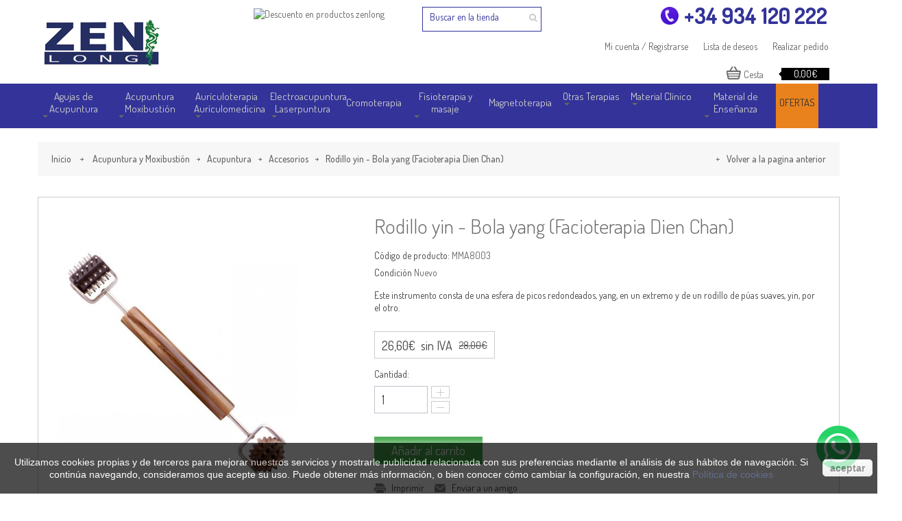

--- FILE ---
content_type: text/html; charset=utf-8
request_url: https://www.zenlong.es/accesorios-acupuntura/1818-rodillo-yin-bola-yang-facioterapia-dien-chan.html
body_size: 19326
content:
<!DOCTYPE HTML> <!--[if lt IE 7]><html class="no-js lt-ie9 lt-ie8 lt-ie7 " lang="es"><![endif]--> <!--[if IE 7]><html class="no-js lt-ie9 lt-ie8 ie7" lang="es"><![endif]--> <!--[if IE 8]><html class="no-js lt-ie9 ie8" lang="es"><![endif]--> <!--[if gt IE 8]><html class="no-js ie9" lang="es"><![endif]--><html lang="es"><head><meta http-equiv="Content-Type" content="text/html; charset=utf-8" /><title>Rodillo yin - Bola yang (Facioterapia Dien Chan) - Tienda de acupuntura Zenlong</title><meta name="description" content="Este instrumento consta de una esfera de picos redondeados, yang, en un extremo y de un rodillo de púas suaves, yin, por el otro." /><meta name="KEYWORDS" content="agujas de acupuntura, acupuntura, auriculoterapia, electroacupuntura, laserpuntura, magnetoterapia, moxibustion, parches, fisioterapia, linea phytosport, masaje, estetica, material clinico, iridologia, ediciones y modelos, cromoterapia"><meta name="Revisit" content="7 days"><meta name="robots" content="index,follow,all" /><meta name="google-site-verification" content="VLf1psZIjVdG7Cht1RTm6_BUuGvO79J5akPxG1MTAC4" /><meta name="viewport" content="width=device-width, minimum-scale=0.25, maximum-scale=1.6, initial-scale=1.0" /><meta name="apple-mobile-web-app-capable" content="yes" /><base href="https://www.zenlong.es/"><link rel="icon" type="image/vnd.microsoft.icon" href="/img/favicon.ico?1745688490" /><link rel="shortcut icon" type="image/x-icon" href="/img/favicon.ico?1745688490" /><link rel="stylesheet" href="https://www.zenlong.es/themes/fashion/cache/v_788_812e13a0cfa44e321e9dd63b989045f1_all.css" type="text/css" media="all" /><link rel="stylesheet" href="https://www.zenlong.es/themes/fashion/cache/v_788_58ea42090baa1a95da3322d20db84e90_print.css" type="text/css" media="print" /> <script type="text/javascript">/* <![CDATA[ */;var CUSTOMIZE_TEXTFIELD=1;var FancyboxI18nNext='Next';var FancyboxI18nPrev='Previous';var FancyboxboxI18nClose='Close';var PS_CATALOG_MODE=false;var ajaxsearch=true;var allowBuyWhenOutOfStock=true;var attribute_anchor_separator='-';var attributesCombinations=[];var availableLaterValue='';var availableNowValue='';var baseDir='https://www.zenlong.es/';var baseUri='https://www.zenlong.es/';var comparator_max_item=0;var comparedProductsIds=[];var contentOnly=false;var currencyBlank=0;var currencyFormat=2;var currencyRate=1;var currencySign='€';var currentDate='2026-01-26 22:40:45';var customerGroupWithoutTax=true;var customizationFields=false;var customizationIdMessage='Personalización n°';var default_eco_tax=0;var delete_txt='Eliminar';var displayPrice=1;var doesntExist='Esta combinación no existe para este producto. Por favor seleccione otra.';var doesntExistNoMore='Este producto ya no está en stock';var doesntExistNoMoreBut='con estos atributos pero está disponible con otros.';var ecotaxTax_rate=0;var fieldRequired='Por favor complete los campos requeridos antes de guardar la personalización.';var freeProductTranslation='¡Gratis!';var freeShippingTranslation='¡Envío gratuito!';var generated_date=1769463645;var group_reduction=0;var idDefaultImage=1561;var id_lang=1;var id_product=1818;var img_dir='https://www.zenlong.es/themes/fashion/img/';var img_prod_dir='https://www.zenlong.es/img/p/';var img_ps_dir='https://www.zenlong.es/img/';var instantsearch=false;var isGuest=0;var isLogged=0;var jqZoomEnabled=false;var maxQuantityToAllowDisplayOfLastQuantityMessage=0;var max_item='No puede añadir más de 0 productos a la comparación';var min_item='Por favor seleccione al menos un producto';var minimalQuantity=1;var noTaxForThisProduct=false;var oosHookJsCodeFunctions=[];var page_name='product';var priceDisplayMethod=1;var priceDisplayPrecision=2;var productAvailableForOrder=true;var productBasePriceTaxExcl=28;var productBasePriceTaxExcluded=28;var productHasAttributes=false;var productPrice=26.6;var productPriceTaxExcluded=28;var productPriceWithoutReduction=28;var productReference='MMA8003';var productShowPrice=true;var productUnitPriceRatio=0;var product_fileButtonHtml='Elija un archivo.';var product_fileDefaultHtml='No hay archivo seleccionado.';var product_specific_price={"id_specific_price":"92423","id_specific_price_rule":"39","id_cart":"0","id_product":"0","id_shop":"1","id_shop_group":"0","id_currency":"0","id_country":"0","id_group":"1","id_customer":"0","id_product_attribute":"0","price":"-1.000000","from_quantity":"1","reduction":"0.050000","reduction_tax":"0","reduction_type":"percentage","from":"2019-12-17 00:00:00","to":"0000-00-00 00:00:00","score":"50"};var quantitiesDisplayAllowed=false;var quantityAvailable=0;var quickView=true;var reduction_percent=5;var reduction_price=0;var removingLinkText='eliminar este producto de mi carrito';var roundMode=2;var specific_currency=false;var specific_price=-1;var static_token='6cbcc1b7910dd5eeb952c2f393a114e4';var stf_msg_error='Su email no ha podido ser enviado. Por favor, compruebe la dirección de correo electrónico e inténtelo de nuevo.';var stf_msg_required='No ha rellenado los campos obligatorios';var stf_msg_success='Tu e-mail ha sido enviado con éxito';var stf_msg_title='Enviar a un amigo';var stf_secure_key='317a3fdf41eea5ef5dabb1f7c5b0bafe';var stock_management=1;var taxRate=21;var token='6cbcc1b7910dd5eeb952c2f393a114e4';var uploading_in_progress='Carga progresando, por favor espere.';var usingSecureMode=true;/* ]]> */</script> <script type="text/javascript" src="/js/jquery/jquery-1.11.0.min.js"></script> <script type="text/javascript" src="/js/jquery/jquery-migrate-1.2.1.min.js"></script> <script type="text/javascript" src="/js/jquery/plugins/jquery.easing.js"></script> <script type="text/javascript" src="/js/tools.js"></script> <script type="text/javascript" src="/themes/fashion/js/global.js"></script> <script type="text/javascript" src="/themes/fashion/js/autoload/15-jquery.total-storage.min.js"></script> <script type="text/javascript" src="/themes/fashion/js/autoload/15-jquery.uniform-modified-pts.js"></script> <script type="text/javascript" src="/themes/fashion/js/autoload/bootstrap.min.js"></script> <script type="text/javascript" src="/themes/fashion/js/autoload/jquery.mCustomScrollbar.js"></script> <script type="text/javascript" src="/js/jquery/plugins/fancybox/jquery.fancybox.js"></script> <script type="text/javascript" src="/js/jquery/plugins/jquery.idTabs.js"></script> <script type="text/javascript" src="/js/jquery/plugins/jquery.scrollTo.js"></script> <script type="text/javascript" src="/js/jquery/plugins/jquery.serialScroll.js"></script> <script type="text/javascript" src="/js/jquery/plugins/bxslider/jquery.bxslider.js"></script> <script type="text/javascript" src="/themes/fashion/js/product.js"></script> <script type="text/javascript" src="/themes/fashion/js/modules/blockcart/ajax-cart.js"></script> <script type="text/javascript" src="/themes/fashion/js/tools/treeManagement.js"></script> <script type="text/javascript" src="/themes/fashion/js/modules/sendtoafriend/sendtoafriend.js"></script> <script type="text/javascript" src="/js/jquery/plugins/autocomplete/jquery.autocomplete.js"></script> <script type="text/javascript" src="/modules/brandsslider/brandsslider.js"></script> <script type="text/javascript" src="/modules/blocktestimonial/blocktestimonial.js"></script> <script type="text/javascript" src="/themes/fashion/js/modules/ovichomefeatured/homefeatured.js"></script> <script type="text/javascript" src="/themes/fashion/js/modules/ovicblocknewproducts/ovicblocknewproducts.js"></script> <script type="text/javascript" src="/themes/fashion/js/modules/ovicblockbestsellers/ovicblockbestsellers.js"></script> <script type="text/javascript" src="/modules/scrolltop/scrolltop.js"></script> <script type="text/javascript" src="/modules/ovicblockspecials/ovicblockspecials.js"></script> <script type="text/javascript" src="/modules/blockcollection/blockcollection.js"></script> <script type="text/javascript" src="/modules/blockcollection/blockcollection-ajax.js"></script> <script type="text/javascript" src="/modules/ovicproductscategory/js/productscategory.js"></script> <script type="text/javascript" src="/modules/homecategories/js/homecategories.js"></script> <script type="text/javascript" src="/modules/oviccategorysizechart/js/oviccategorysizechart.js"></script> <script type="text/javascript" src="/modules/socialsharing/js/socialsharing.js"></script> <script type="text/javascript" src="/modules/ovicparallaxblock/js/jquery.stellar.min.js"></script> <script type="text/javascript" src="/modules/ovicparallaxblock/js/ovicparallax.js"></script> <script type="text/javascript" src="/modules/simplecategory/js/front-end/common.js"></script> <script type="text/javascript" src="/modules/simplecategory/js/front-end/jquery.countdown.plugin.min.js"></script> <script type="text/javascript" src="/modules/simplecategory/js/front-end/jquery.countdown.min.js"></script> <script type="text/javascript" src="/modules/simplecategory/js/front-end/jquery.actual.min.js"></script> <script type="text/javascript" src="/modules/simplecategory/js/front-end/fsvs.js"></script> <script type="text/javascript" src="/themes/fashion/js/modules/mailalerts/mailalerts.js"></script> <script type="text/javascript" src="/modules/advancetopmenu/js/top_menu.js"></script> <script type="text/javascript" src="/modules/bonnotice/views/js/notice_front.js"></script> <link href='https://fonts.googleapis.com/css?family=Dosis:200,300,400,500,600,700' rel='stylesheet' type='text/css'><style type="text/css">/***** link color **********/
    .linkcolor, .linkcolorhover, .linkcolorhoveronly, ul.product_list.grid > li.hovered .product-container h5 a.product-name{
        color:#666!important;
    }
    .linkcolorhover:hover{
        color:#333!important;
    }
    /****** button color ********/
    .btncarrito {
        background-color:#46a74e!important;
    }
    .button.button-medium.btncarrito {
        background-color:#46a74e!important;
    }
    .btnbgcolor, #brands_slider .owl-prev:hover, #brands_slider .owl-next:hover, .btnbgcolorhoveronly:hover,
    #home-page-tabs > li.active a, #home-page-tabs > li a:hover{
        background-color:#339!important;
    }
    .btnbgcolorhover { background-color: #e9821d !important; }
    .btnbgcolorhover:hover, .btnbglightcolorhoveronly:hover  {
        background-color:#333!important;
    }
    .button{
        background-color:#339!important;
        color:#fff!important;
    }
    .button:hover{
        background-color:#333!important;
        color:#fff!important;
    }
    body,.mainFont{
        font-family:Dosis;
    }
    h1, h2, h3, h4, h5, h6, .h1, .h2, .h3, .h4, .h5, .h6 {
        font-family: Dosis;
    }
    .mainColor,.mainHoverColor,.mainColorHoverOnly:hover, #homepage-slider .bx-wrapper .bx-controls-direction a:hover{
        color:#000!important;
    }
    /**
     * color change on hover
     */
    .mainHoverColor:hover{
        color:#666!important;
    }
    /**
     * background not change on hover
     */
    .mainBgColor,.mainBgHoverColor, .mainColorBgHoverOnly:hover,
    #homepage-slider .bx-wrapper .bx-pager.bx-default-pager a:hover, #homepage-slider .bx-wrapper .bx-pager.bx-default-pager a.active{
        background-color:#000!important;
    }
    /**
     * background change on hover
     */
    .mainBgHoverColor:hover,.mainBgHoverOnly:hover, .mCSB_scrollTools .mCSB_dragger .mCSB_dragger_bar{
        background-color:#666!important;
    }
    .mainColorBg,.mCSB_scrollTools .mCSB_draggerRail{
        background-color:#000!important;
    }
    /**
     * border only hover
     */
    .mainBorderColor,.mainBorderHoverColor,#search_block_top, #nav_topmenu ul.nav > li:hover > a, #nav_topmenu ul.nav > li.active > a,.option-1 .header_user_info a:hover{
        border-color:#000!important;
    }
    .mainBorderLight, .mainBorderHoverColor:hover, .mainBorderHoverOnly:hover{
        border-color:#666!important;
    }
    #nav > li.open > a,#nav > li:hover > a.dropdown-toggle{
        border-color:#000;
    }
    dt.mainHoverColor:hover .product-name a{
        color:#000;
    }
    dt.mainHoverColor:hover .cart-images, dt.mainHoverColor:hover .remove_link a{
        border-color:#000!important;
    }
    #header{
        background-color:rgba(0,0,0,0.8);
    }
    /* Global style */
    .block .title_block, .block h4 {
        background-color:#333!important;
        color:#fff!important;
    }
    .button.button-large,
    .button.button-medium,
    .button.button-small {
        background-color:#339!important;
    }
    .button.button-large:hover,
    .button.button-medium:hover,
    .button.button-small:hover,
    .button.button-large span:hover,
    .button.button-medium span:hover,
    .button.button-small span:hover {
        background-color:#333!important;
    }
    #my-account ul.myaccount-link-list li a i {
        color:#339!important;
    }
    #categories_block_left .block_content,
    #categories_block_left li a {
        background-color:#666;
    }
    #categories_block_left li span.grower:hover + a,
    #categories_block_left li a:hover,
    #categories_block_left li a.selected {
        background-color:#767676!important;
    }
    ul.product_list.list > li .right-block .right-block-content .functional-buttons,
    ul.product_list.grid > li .product-container .functional-buttons {
        background-color:#339!important;
    }
    .blocktitlebg{
        background-color:#333!important;
    }
    .blocktitletext{
        color:#fff!important;
    }
    .categorybgcolor,.categorybghovercolor{
        background-color:#666!important;
    }
    .categorybghovercolor:hover{
        background-color:#767676!important;
    }</style> <script type="text/javascript">/* <![CDATA[ */;$(document).ready(function(){$('#search_block_top #search_query_top').focus(function(){if($(window).width()<1200){$('#search_block_top').addClass('NOmainBgColor');}});$('#search_block_top #search_query_top').blur(function(){if($('#search_block_top').hasClass('mainBgColor')){$('#search_block_top').removeClass('mainBgColor');}});});/* ]]> */</script><meta property="og:type" content="product" /><meta property="og:url" content="https://www.zenlong.es/accesorios-acupuntura/1818-rodillo-yin-bola-yang-facioterapia-dien-chan.html" /><meta property="og:title" content="Rodillo yin - Bola yang (Facioterapia Dien Chan) - Tienda de acupuntura Zenlong" /><meta property="og:site_name" content="Tienda de acupuntura Zenlong" /><meta property="og:description" content="Este instrumento consta de una esfera de picos redondeados, yang, en un extremo y de un rodillo de púas suaves, yin, por el otro." /><meta property="og:image" content="https://www.zenlong.es/1561-large_default/rodillo-yin-bola-yang-facioterapia-dien-chan.jpg" /><meta property="product:pretax_price:amount" content="26.6" /><meta property="product:pretax_price:currency" content="EUR" /><meta property="product:price:amount" content="26.6" /><meta property="product:price:currency" content="EUR" /><meta property="product:weight:value" content="0.100000" /><meta property="product:weight:units" content="kg" /><script type="text/javascript">/* <![CDATA[ */;function updateFormDatas(){var nb=$('#quantity_wanted').val();var id=$('#idCombination').val();$('.paypal_payment_form input[name=quantity]').val(nb);$('.paypal_payment_form input[name=id_p_attr]').val(id);}$(document).ready(function(){if($('#in_context_checkout_enabled').val()!=1){$('#payment_paypal_express_checkout').click(function(){$('#paypal_payment_form_cart').submit();return false;});}var jquery_version=$.fn.jquery.split('.');if(jquery_version[0]>=1&&jquery_version[1]>=7){$('body').on('submit',".paypal_payment_form",function(){updateFormDatas();});}else{$('.paypal_payment_form').live('submit',function(){updateFormDatas();});}function displayExpressCheckoutShortcut(){var id_product=$('input[name="id_product"]').val();var id_product_attribute=$('input[name="id_product_attribute"]').val();$.ajax({type:"GET",url:baseDir+'/modules/paypal/express_checkout/ajax.php',data:{get_qty:"1",id_product:id_product,id_product_attribute:id_product_attribute},cache:false,success:function(result){if(result=='1'){$('#container_express_checkout').slideDown();}else{$('#container_express_checkout').slideUp();}return true;}});}$('select[name^="group_"]').change(function(){setTimeout(function(){displayExpressCheckoutShortcut()},500);});$('.color_pick').click(function(){setTimeout(function(){displayExpressCheckoutShortcut()},500);});if($('body#product').length>0)setTimeout(function(){displayExpressCheckoutShortcut()},500);var modulePath='modules/paypal';var subFolder='/integral_evolution';var baseDirPP=baseDir.replace('http:','https:');var fullPath=baseDirPP+modulePath+subFolder;var confirmTimer=false;if($('form[target="hss_iframe"]').length==0){if($('select[name^="group_"]').length>0)displayExpressCheckoutShortcut();return false;}else{checkOrder();}function checkOrder(){if(confirmTimer==false)confirmTimer=setInterval(getOrdersCount,1000);}});/* ]]> */</script> <link rel="stylesheet" href="https://fonts.googleapis.com/css?family=Open+Sans:300,600" type="text/css" media="all" /> <!--[if IE 8]> <script type="text/javascript" src="https://www.zenlong.es/themes/fashion/js/html5shiv.js"></script> <script type="text/javascript" src="https://www.zenlong.es/themes/fashion/js/respond.min.js"></script> <![endif]--><link rel="stylesheet" type="text/css" href="https://www.zenlong.es/themes/fashion/css/animate.css" /><link rel="stylesheet" type="text/css" href="https://www.zenlong.es/themes/fashion/css/custom.css" /> <script type="text/javascript" src="https://www.zenlong.es/themes/fashion/js/owl.carousel.min.js"></script>  <script async src="https://www.googletagmanager.com/gtag/js?id=G-D2X6KXWDLV"></script> <script>/* <![CDATA[ */;window.dataLayer=window.dataLayer||[];function gtag(){dataLayer.push(arguments);}
gtag('js',new Date());gtag('config','G-D2X6KXWDLV');/* ]]> */</script>  <script async src="https://www.googletagmanager.com/gtag/js?id=AW-800619974"></script> <script>/* <![CDATA[ */;window.dataLayer=window.dataLayer||[];function gtag(){dataLayer.push(arguments);}gtag('js',new Date());gtag('config','AW-800619974');/* ]]> */</script> <link rel="canonical" href="https://www.zenlong.es/accesorios-acupuntura/1818-rodillo-yin-bola-yang-facioterapia-dien-chan.html"/></head><body id="product" class="option-2 product product-1818 product-rodillo-yin-bola-yang-facioterapia-dien-chan category-38 category-accesorios-acupuntura hide-left-column hide-right-column lang_es"><div class="namesmobil"><div class="clearfix"><div class="header_user_info visible-mobile"><div class="content_container"> <a href="javascript:void();">5% dto. compras online</a> <a class="account" href="https://www.zenlong.es/mi-cuenta" title="View my customer account" rel="nofollow">Mi cuenta / Registrarse</a></div></div></div></div><div id="page"><div class="header-container nohidden-mobile"> <header id="header"><div><div class="container"><div class="row"><div id="before_logo" class="visible-lg"></div><div class="top-container col-sm-9"><div><div class="hidden-mobile col-lg-6 col-xs-12 top-nav-container"><div class="top-nav"> <nav id="cercadorsolsdesk"><div class="clearfix"></div><div id="search_block_top" ><form method="get" action="https://www.zenlong.es/buscar" id="searchbox"><div class="search_block_top_form"> <label for="search_query_top"></label> <input type="hidden" name="controller" value="search" /> <input type="hidden" name="orderby" value="position" /> <input type="hidden" name="orderway" value="desc" /> <input class="search_query light axanBgHoverColor" type="text" id="search_query_top" name="search_query" value="Buscar en la tienda" onfocus="if(this.value=='Buscar en la tienda')this.value='';" onblur="if (this.value=='')this.value='Buscar en la tienda'" /> <input type="submit" name="submit_search" value="" class="search_button" /></div></form></div> <script type="text/javascript">/* <![CDATA[ */;var moduleDir="/modules/imagesearchblock/";var maxResults=20;$('document').ready(function(){$("#search_query_top").autocomplete(moduleDir+"imagesearch_ajax.php",{minChars:3,max:maxResults,width:330,selectFirst:false,scroll:false,dataType:"json",formatItem:function(data,i,max,value,term){return value;},parse:function(data){var mytab=new Array();var pname='';for(var i=0;i<data.length;i++){if(data[i].pname.length>40){pname=jQuery.trim(data[i].pname).substring(0,40).split(" ").slice(0,-1).join(" ")+"...";}else{pname=data[i].pname;}
mytab[mytab.length]={data:data[i],value:'<img src="'+data[i].product_image+'" alt="'+data[i].pname+'" height="30" />'+'<span class="ac_product_name">'+pname+'</span>'};}
return mytab;},extraParams:{ajaxSearch:1,id_lang:1}}).result(function(event,data,formatted){$('#search_query_top').val(data.pname);document.location.href=data.product_link;})});/* ]]> */</script><div id="blockhtml_displayNav" class="clearfix clearBoth"> <img alt="Descuento en productos zenlong" class="anuncitop" src="/img/descuento.png" /></div></nav></div></div><div class="col-lg-6 col-xs-12 top-menu-container"><div id="onvaelcistell" ><div id="telefonportada"><a href="tel:+34934120222">+34 934 120 222</a></div><div class="header_user_info hidden-mobile fashionnav"><div class="content_container"> <a href="https://www.zenlong.es/pedido" rel="nofollow" title="Realizar pedido"> Realizar pedido </a> <a href="https://www.zenlong.es/module/blockwishlist/mywishlist" rel="nofollow" title="Mis deseos"> Lista de deseos </a> <a href="https://www.zenlong.es/mi-cuenta" title="Ver mi cuenta" class="account" rel="nofollow">Mi cuenta / Registrarse</a></div></div><div class="shopping_cart_container"><div class="shopping_cart"> <a class="mainBorderColor" href="https://www.zenlong.es/pedido" title="Ver mi carrito de compra" rel="nofollow"> Cesta <span class="ajax_cart_quantity unvisible">0</span> <span class="ajax_cart_total unvisible"> </span> <span class="ajax_cart_no_product">0,00€</span> </a><div class="cart_block block exclusive "><div id="wrap_block_cart_content" class="mCustomScrollbar"><div class="block_content"><div class="cart_block_list"><p class="cart_block_no_products"> Ningún producto</p><div class="cart-prices"><div class="cart-prices-line first-line hidden"> <span> Transporte </span></div><div class="cart-prices-line last-line"> <span>Subtotal cesta:</span> <span class="price cart_block_total ajax_block_cart_total">0,00€</span></div><p> Estos precios se entienden sin IVA</p></div><p class="cart-buttons"> <a class="btn btn-default button button-small mainBorder" href="https://www.zenlong.es/pedido" title="Confirmar" rel="nofollow"> <span class="btnbgcolorhover"> Ver cesta<i class="icon-angle-right right"></i> </span> </a> <a id="button_order_cart" class="btn btn-default button button-small mainBorder" href="https://www.zenlong.es/pedido" title="Confirmar" rel="nofollow"> <span class="btnbgcolorhover"> Realizar pedido<i class="icon-angle-right right"></i> </span> </a></p></div></div></div></div></div></div><div id="layer_cart"><div class="clearfix"><div class="layer_cart_product col-xs-12 col-md-6"> <span class="cross" title="Cerrar Ventana"></span><h2 class="mainColor"><i class="icon-ok"></i>Producto añadido correctamente a su carrito de la compra</h2><div class="product-image-container layer_cart_img"></div><div class="layer_cart_product_info"> <span id="layer_cart_product_title" class="product-name"></span> <span id="layer_cart_product_attributes"></span><div> <strong class="dark">Cantidad</strong> <span id="layer_cart_product_quantity"></span></div><div> <strong class="dark">Total</strong> <span id="layer_cart_product_price"></span></div></div></div><div class="layer_cart_cart col-xs-12 col-md-6"><h2 class="mainColor"> <span class="ajax_cart_product_txt_s unvisible"> Hay <span class="ajax_cart_quantity">0</span> artículos en su carrito. </span> <span class="ajax_cart_product_txt "> Hay 1 artículo en su carrito. </span></h2><div class="layer_cart_row"> <strong class="dark"> Total productos: (impuestos excl.) </strong> <span class="ajax_block_products_total"> </span></div><div class="layer_cart_row"> <strong class="dark"> </strong></div><div class="layer_cart_row"> <strong class="dark"> Total (impuestos excl.) </strong> <span class="ajax_block_cart_total"> </span></div><div class="button-container"> <span class="continue btn btn-default button exclusive-medium mainBorderLightHoverOnly" title="Seguir comprando"> <span class="mainBgHoverOnly"> <i class="icon-angle-left left"></i>Seguir comprando </span> </span> <a class="btn btn-default button button-medium mainBorder btncarrito" href="https://www.zenlong.es/pedido" title="Ir a la caja" rel="nofollow"> <span class=""> Ir a la caja<i class="icon-angle-right right"></i> </span> </a></div></div></div><div class="crossseling"></div></div><div class="layer_cart_overlay"></div></div></div></div></div><div id="header_logo" class="hidden-mobile header_logo "> <a class="logo-im mainBgColor" href="https://www.zenlong.es/" title="Tienda de acupuntura Zenlong"> <img class="logo img-responsive" src="https://www.zenlong.es/img/zenlong-logo-1487441142.jpg" alt="Tienda de acupuntura Zenlong" width="188" height="88"/> </a></div></div></div></div> </header></div><div id="topcolumn" class="columns-container"><div class="visible-mobile headersolsmobil"><div id="header_logo_a_mobil"> <a class="logo-im mainBgColor" href="https://www.zenlong.es/" title="Tienda de acupuntura Zenlong"> <img class="logo img-responsive" src="https://www.zenlong.es/img/zenlong-logo-1487441142.jpg" alt="Tienda de acupuntura Zenlong" width="188" height="88"/> </a></div><div id="cistell_a_mobil"></div></div><div id="top_column" class="container"> <nav id="nav_topmenu" class="navbar navbar-default" role="navigation"><div class="navbar-header"><div class="titolcategories">CATEGORÍAS</div> <button type="button" class="navbar-toggle" data-toggle="collapse" data-target="#topmenu"> <span>Toggle navigation</span> </button> <a class="navbar-brand" href="#">Menu</a></div><div class="collapse navbar-collapse container" id="topmenu"><ul class="nav navbar-nav"><li class="level-1 dropdown dueslinies"> <a href="https://www.zenlong.es/267-agujas-acupuntura" class="dropdown-toggle" >Agujas de Acupuntura <b class="caret"></b></a><ul class="container-fluid list dropdown-menu" role="menu" style="width:250px"><li class="block-container col-sm-12"><ul class="block"><li class="level-2 link_container line"> <a href="https://www.zenlong.es/185-agujas-chinas-acupuntura">Aguja de acupuntura tipo chino</a></li><li class="level-2 link_container line"> <a href="https://www.zenlong.es/195-aguja-de-acupuntura-premium">Aguja de acupuntura Premium</a></li><li class="level-2 link_container "> <a href="https://www.zenlong.es/289-agujas-acupuntura-coreanas">Aguja de acupuntura tipo coreano</a></li><li class="level-2 link_container "> <a href="https://www.zenlong.es/239-aguja-acupuntura-oro-bano-18-kilates">Baño de oro 18 Kilates</a></li><li class="level-2 link_container "> <a href="https://www.zenlong.es/86-agujas-seirin-acupuntura">Agujas Seirin</a></li><li class="level-2 img_container group_header"> <a class="group_header" href="https://www.zenlong.es/267-agujas-acupuntura"> <img alt="" src="https://www.zenlong.es/modules/advancetopmenu/img/1521125264menu_agujas.jpg" class="img-responsive" /> </a></li></ul></li></ul></li><li class="level-1 dropdown dueslinies"> <a href="https://www.zenlong.es/279-acupuntura-y-moxibustion" class="dropdown-toggle" >Acupuntura Moxibustión <b class="caret"></b></a><ul class="container-fluid list asota dropdown-menu" role="menu" style="width:500px"><li class="block-container col-sm-6"><ul class="block"><li class="level-2 link_container group_header"> <a href="https://www.zenlong.es/23-acupuntura">Acupuntura</a></li><li class="level-2 link_container line"> <a href="https://www.zenlong.es/267-agujas-acupuntura">Agujas acupuntura</a></li><li class="level-2 link_container line"> <a href="https://www.zenlong.es/36-martillos-de-7-puntas">Martillos de 7 Puntas</a></li><li class="level-2 link_container line"> <a href="https://www.zenlong.es/35-agujas-intradermales">Agujas Intradermales</a></li><li class="level-2 link_container line"> <a href="https://www.zenlong.es/37-ventosas-chinas">Ventosas</a></li><li class="level-2 link_container line"> <a href="https://www.zenlong.es/38-accesorios-acupuntura">Accesorios</a></li><li class="level-2 link_container line"> <a href="https://www.zenlong.es/134-buscapuntos-acupuntura">Buscapuntos</a></li><li class="level-2 link_container "> <a href="https://www.zenlong.es/119-stiperpuntura">Stiperpuntura</a></li><li class="level-2 img_container group_header"> <a class="group_header" href="https://www.zenlong.es/23-acupuntura"> <img alt="" src="https://www.zenlong.es/modules/advancetopmenu/img/1521126181menu_acupuntura.jpg" class="img-responsive" /> </a></li></ul></li><li class="block-container col-sm-6"><ul class="block"><li class="level-2 link_container group_header"> <a href="https://www.zenlong.es/27-moxibustion">Moxibustión</a></li><li class="level-2 link_container line"> <a href="https://www.zenlong.es/49-puro-moxa-normal">Moxa en Puro (Normal)</a></li><li class="level-2 link_container line"> <a href="https://www.zenlong.es/50-moxa-sin-humo-en-puro">Moxa en Puro (Sin Humo)</a></li><li class="level-2 link_container line"> <a href="https://www.zenlong.es/51-moxa-adhesiva">Moxa Adhesiva</a></li><li class="level-2 link_container line"> <a href="https://www.zenlong.es/52-moxa-hueca">Moxa Hueca</a></li><li class="level-2 link_container line"> <a href="https://www.zenlong.es/54-moxa-en-polvo">Moxa en Polvo</a></li><li class="level-2 link_container line"> <a href="https://www.zenlong.es/53-moxa-en-cono">Moxa en Cono</a></li><li class="level-2 link_container line"> <a href="https://www.zenlong.es/57-aparatos">Aparatos</a></li><li class="level-2 link_container line"> <a href="https://www.zenlong.es/90-lamparas-terapeuticas-electrobiotermicas">Lámparas Electrobiotérmicas</a></li><li class="level-2 link_container line"> <a href="https://www.zenlong.es/56-aplicadores-y-accesorios">Accesorios</a></li><li class="level-2 link_container line"> <a href="https://www.zenlong.es/298-parches-y-cremas">Parches y cremas</a></li><li class="level-2 img_container group_header"> <a class="group_header" href="https://www.zenlong.es/27-moxibustion"> <img alt="" src="https://www.zenlong.es/modules/advancetopmenu/img/1521126233menu_moxibustion.jpg" class="img-responsive" /> </a></li></ul></li></ul></li><li class="level-1 dropdown dueslinies"> <a href="https://www.zenlong.es/24-auriculoterapia-y-auriculomedicina" class="dropdown-toggle" >Aurículoterapia Aurículomedicina <b class="caret"></b></a><ul class="container-fluid list asota dropdown-menu" role="menu" style="width:250px"><li class="block-container col-sm-12"><ul class="block"><li class="level-2 link_container line"> <a href="https://www.zenlong.es/183-electroestimuladores-auriculoterapia">Electroestimulación</a></li><li class="level-2 link_container line"> <a href="https://www.zenlong.es/39-chinchetas-auriculoterapia">Chinchetas</a></li><li class="level-2 link_container line"> <a href="https://www.zenlong.es/40-semillas-vaccaria-y-bolitas">Bolitas y Semillas</a></li><li class="level-2 link_container line"> <a href="https://www.zenlong.es/41-adhesivos">Adhesivos</a></li><li class="level-2 link_container line"> <a href="https://www.zenlong.es/42-palpadores-detectores-y-pinzas">Palpadores, Pinzas</a></li><li class="level-2 link_container line"> <a href="https://www.zenlong.es/43-buscapuntos-auriculoterapia">Buscapuntos</a></li><li class="level-2 link_container line"> <a href="https://www.zenlong.es/283-filtros">Filtros</a></li><li class="level-2 link_container line"> <a href="https://www.zenlong.es/286-equipos-auriculomedicina">Equipos aurículomedicina</a></li><li class="level-2 img_container group_header"> <a class="group_header" href=""> <img alt="" src="https://www.zenlong.es/modules/advancetopmenu/img/1501231861menuauriculoterapia.jpg" class="img-responsive" /> </a></li></ul></li></ul></li><li class="level-1 dropdown list-dropdown dueslinies llarga"> <a href="https://www.zenlong.es/282-electroestimulacion-y-laserterapia" class="dropdown-toggle" >Electroacupuntura Laserpuntura <b class="caret"></b></a><ul class="container-fluid list asota dropdown-menu" role="menu" style="width:750px"><li class="block-container col-sm-4"><ul class="block"><li class="level-2 link_container group_header"> <a href="https://www.zenlong.es/25-electroacupuntura">Electroacupuntura</a></li><li class="level-2 link_container "> <a href="https://www.zenlong.es/44-electroestimuladores-acupuntura">Estimuladores</a></li><li class="level-2 link_container "> <a href="https://www.zenlong.es/46-accesorios">Accesorios</a></li><li class="level-2 link_container "> <a href="https://www.zenlong.es/135-buscapuntos-electronico">Buscapuntos</a></li><li class="level-2 img_container group_header"> <a class="group_header" href="https://www.zenlong.es/25-electroacupuntura"> <img alt="" src="https://www.zenlong.es/modules/advancetopmenu/img/1518869745electroacupuntura.jpg" class="img-responsive" /> </a></li></ul></li><li class="block-container col-sm-4"><ul class="block"><li class="level-2 link_container group_header"> <a href="https://www.zenlong.es/106-laserpuntura">Laserpuntura</a></li><li class="level-2 img_container group_header"> <a class="group_header" href="https://www.zenlong.es/106-laserpuntura"> <img alt="" src="https://www.zenlong.es/modules/advancetopmenu/img/1518869771laserpuntura.jpg" class="img-responsive" /> </a></li></ul></li><li class="block-container col-sm-4"><ul class="block"><li class="level-2 link_container group_header"> <a href="https://www.zenlong.es/318-acupuntura-electromagnetica-ondas-terahertz">Acupuntura Electromagnética (Ondas TeraHertz)</a></li><li class="level-2 img_container "> <a class="" href="https://www.zenlong.es/318-acupuntura-electromagnetica-ondas-terahertz"> <img alt="" src="https://www.zenlong.es/modules/advancetopmenu/img/1749122588category_318.jpg" class="img-responsive" /> </a></li></ul></li></ul></li><li class="level-1 unalinia"> <a href="https://www.zenlong.es/82-cromoterapia" >Cromoterapia</a></li><li class="level-1 dropdown dueslinies"> <a href="javascript:void();" class="dropdown-toggle" >Fisioterapia y masaje <b class="caret"></b></a><ul class="container-fluid list asota adreta dropdown-menu" role="menu" style="width:750px"><li class="block-container col-sm-4"><ul class="block"><li class="level-2 link_container group_header"> <a href="https://www.zenlong.es/28-fisioterapia">Fisioterapia</a></li><li class="level-2 link_container "> <a href="https://www.zenlong.es/250-agujas-puncion-seca">Agujas de Punción Seca</a></li><li class="level-2 link_container "> <a href="https://www.zenlong.es/60-laser-fisioterapia">Láser</a></li><li class="level-2 link_container "> <a href="https://www.zenlong.es/59-infrarrojos-fisioterapia">Infrarrojos</a></li><li class="level-2 link_container "> <a href="https://www.zenlong.es/61-electrodos-fisioterapia">Electrodos</a></li><li class="level-2 link_container "> <a href="https://www.zenlong.es/94-kenisiotape-vendaje-neuromuscular">Tape Neuromuscular Kinesiotaping</a></li><li class="level-2 link_container line"> <a href="https://www.zenlong.es/284-ultrasonidos-fisioterapia-portatil">Ultrasonidos</a></li><li class="level-2 link_container line"> <a href="https://www.zenlong.es/291-physiokey">Physiokey</a></li><li class="level-2 img_container group_header"> <a class="group_header" href="https://www.zenlong.es/28-fisioterapia"> <img alt="" src="https://www.zenlong.es/modules/advancetopmenu/img/1518869960fisioterapia.jpg" class="img-responsive" /> </a></li></ul></li><li class="block-container col-sm-4"><ul class="block"><li class="level-2 link_container espaiasobre"> <a href="https://www.zenlong.es/173-frio-calor">Frío / Calor</a></li><li class="level-2 link_container "> <a href="https://www.zenlong.es/112-electroterapia-profesional">Electroterapia Profesional</a></li><li class="level-2 link_container "> <a href="https://www.zenlong.es/114-presoterapia">Presoterapia</a></li><li class="level-2 link_container "> <a href="https://www.zenlong.es/58-electroestimuladores-tens-y-ems">T.E.N.S. y E.M.S.</a></li><li class="level-2 link_container "> <a href="https://www.zenlong.es/91-electromagnetoterapia">Electromagnetoterapia</a></li><li class="level-2 link_container "> <a href="https://www.zenlong.es/26-magnetoterapia">Magnetoterapia</a></li><li class="level-2 link_container "> <a href="https://www.zenlong.es/301-hipertermia-diatermia-tecarterapia">Hipertermia - Diatermia - TecarTerapia</a></li><li class="level-2 img_container group_header"> <a class="group_header" href=""> <img alt="" src="https://www.zenlong.es/modules/advancetopmenu/img/1521125098menu_lector.jpg" class="img-responsive" /> </a></li></ul></li><li class="block-container col-sm-4"><ul class="block"><li class="level-2 link_container group_header"> <a href="https://www.zenlong.es/31-masaje">Masaje</a></li><li class="level-2 link_container "> <a href="https://www.zenlong.es/117-ventosas-para-masaje">Ventosas para masaje</a></li><li class="level-2 link_container "> <a href="https://www.zenlong.es/162-aceites-de-masaje">Aceites de masaje</a></li><li class="level-2 link_container "> <a href="https://www.zenlong.es/71-cremas-de-masaje">Cremas de masaje</a></li><li class="level-2 link_container "> <a href="https://www.zenlong.es/72-aparatos-para-masaje">Aparatos</a></li><li class="level-2 link_container "> <a href="https://www.zenlong.es/172-arcillas-para-masaje">Arcillas</a></li><li class="level-2 link_container "> <a href="https://www.zenlong.es/159-fitoaromaterapia">Fitoaromaterapia</a></li><li class="level-2 img_container group_header"> <a class="group_header" href=""> <img alt="" src="https://www.zenlong.es/modules/advancetopmenu/img/16662556201518869881masaje.jpg" class="img-responsive" /> </a></li></ul></li></ul></li><li class="level-1 unalinia"> <a href="https://www.zenlong.es/26-magnetoterapia" >Magnetoterapia</a></li><li class="level-1 dropdown sempredueslinies"> <a href="https://www.zenlong.es/281-terapias" class="dropdown-toggle" >Otras Terapias <b class="caret"></b></a><ul class="container-fluid list asota dropdown-menu" role="menu" style="width:500px"><li class="block-container col-sm-6 list asota"><ul class="block"><li class="level-2 link_container "> <a href="https://www.zenlong.es/299-fitoterapia-y-complementos">Fitoterapia y complementos</a></li><li class="level-2 link_container line"> <a href="https://www.zenlong.es/311-kits-de-testaje">Kits de testaje</a></li><li class="level-2 link_container "> <a href="https://www.zenlong.es/302-vitrocuantic-">Vitrocuantic ®</a></li><li class="level-2 link_container "> <a href="https://www.zenlong.es/119-stiperpuntura">Stiperpuntura</a></li><li class="level-2 link_container "> <a href="https://www.zenlong.es/285-diapasones-sonopuntura">Diapasones - Sonopuntura</a></li><li class="level-2 link_container line"> <a href="https://www.zenlong.es/308-proteccion-radiacion-electromagnetica-pranan-5g">Protección radiación electromagnética Pranan 5G</a></li><li class="level-2 img_container group_header"> <a class="group_header" href=""> <img alt="" src="https://www.zenlong.es/modules/advancetopmenu/img/1666257895tests-basico-ampliado.jpg" class="img-responsive" /> </a></li></ul></li><li class="block-container col-sm-6 list asota"><ul class="block"><li class="level-2 link_container "> <a href="https://www.zenlong.es/107-iridiologia">Iridiología</a></li><li class="level-2 link_container "> <a href="https://www.zenlong.es/166-aromaterapia-productos">Aromaterapia</a></li><li class="level-2 link_container "> <a href="https://www.zenlong.es/159-fitoaromaterapia">Fitoaromaterapia</a></li><li class="level-2 link_container line"> <a href="https://www.zenlong.es/294-odontologia">Odontologia</a></li><li class="level-2 link_container line"> <a href="https://www.zenlong.es/295-bioenergetica-y-geometria">Bioenergética y Geometría</a></li><li class="level-2 link_container line"> <a href="https://www.zenlong.es/296-elixires-florales-flores-de-bach">Elixires florales - Flores de Bach</a></li><li class="level-2 link_container line"> <a href="https://www.zenlong.es/297-microscopios-campo-oscuro">Microscopios / Campo oscuro</a></li><li class="level-2 img_container group_header"> <a class="group_header" href=""> <img alt="" src="https://www.zenlong.es/modules/advancetopmenu/img/1518869932mas-terapias.jpg" class="img-responsive" /> </a></li></ul></li></ul></li><li class="level-1 dropdown sempredueslinies"> <a href="https://www.zenlong.es/30-material-clinico" class="dropdown-toggle" >Material Clínico <b class="caret"></b></a><ul class="container-fluid list adreta dropdown-menu" role="menu" style="width:500px"><li class="block-container col-sm-6"><ul class="block"><li class="level-2 link_container line"> <a href="https://www.zenlong.es/65-camillas-plegables">Camillas Plegables</a></li><li class="level-2 link_container line"> <a href="https://www.zenlong.es/66-camillas-fijas">Camillas Fijas</a></li><li class="level-2 link_container line"> <a href="https://www.zenlong.es/67-camillas-electricas">Camillas Eléctricas</a></li><li class="level-2 link_container line"> <a href="https://www.zenlong.es/68-sillas-de-masaje">Sillas de Masaje</a></li><li class="level-2 link_container line"> <a href="https://www.zenlong.es/132-cojines-y-accesorios">Cojines y Accesorios</a></li><li class="level-2 link_container line"> <a href="https://www.zenlong.es/69-complementos">Complementos</a></li><li class="level-2 link_container line"> <a href="https://www.zenlong.es/70-accesorios">Accesorios</a></li><li class="level-2 img_container group_header"> <a class="group_header" href="https://www.zenlong.es/65-camillas-plegables"> <img alt="" src="https://www.zenlong.es/modules/advancetopmenu/img/1518869834material-clinico.jpg" class="img-responsive" /> </a></li></ul></li><li class="block-container col-sm-6"><ul class="block"><li class="level-2 link_container line"> <a href="https://www.zenlong.es/169-jeringas-jeringuillas">Jeringas - jeringuillas</a></li><li class="level-2 link_container line"> <a href="https://www.zenlong.es/63-instrumentos-medicos">Instrumentos Médicos</a></li><li class="level-2 link_container line"> <a href="https://www.zenlong.es/170-agujas-hipodermicas">Agujas Hipodérmicas</a></li><li class="level-2 link_container line"> <a href="https://www.zenlong.es/121-desinfeccion-y-proteccion">Desinfección</a></li><li class="level-2 link_container line"> <a href="https://www.zenlong.es/64-material-fungible">Material Fungible</a></li><li class="level-2 link_container "> <a href="https://www.zenlong.es/100-microscopia">Microscopia</a></li><li class="level-2 img_container group_header"> <a class="group_header" href="https://www.zenlong.es/169-jeringas-jeringuillas"> <img alt="" src="https://www.zenlong.es/modules/advancetopmenu/img/1521125118menu_jeringa.jpg" class="img-responsive" /> </a></li></ul></li></ul></li><li class="level-1 dropdown dueslinies"> <a href="https://www.zenlong.es/268-material-de-ensenanza" class="dropdown-toggle" >Material de Enseñanza <b class="caret"></b></a><ul class="container-fluid list adreta dropdown-menu" role="menu" style="width:500px"><li class="block-container col-sm-6"><ul class="block"><li class="level-2 link_container group_header"> <a href="https://www.zenlong.es/62-modelos-anatomicos">Modelos Anatómicos</a></li><li class="level-2 img_container group_header"> <a class="group_header" href="https://www.zenlong.es/62-modelos-anatomicos"> <img alt="" src="https://www.zenlong.es/modules/advancetopmenu/img/1518869629modelos-anatomicos.jpg" class="img-responsive" /> </a></li></ul></li><li class="block-container col-sm-6"><ul class="block"><li class="level-2 link_container group_header"> <a href="#">Libros, láminas y DVD</a></li><li class="level-2 link_container line"> <a href="https://www.zenlong.es/78-libros-de-mtc">Libros de MTC</a></li><li class="level-2 link_container line"> <a href="https://www.zenlong.es/101-terapias-manuales">Terapias Manuales</a></li><li class="level-2 link_container line"> <a href="https://www.zenlong.es/102-terapias-naturales">Terapias Naturales</a></li><li class="level-2 link_container line"> <a href="https://www.zenlong.es/126-cromoterapia">Cromoterapia</a></li><li class="level-2 link_container line"> <a href="https://www.zenlong.es/181-iridologia">Iridología</a></li><li class="level-2 link_container line"> <a href="https://www.zenlong.es/182-osteopatia">Osteopatía</a></li><li class="level-2 link_container line"> <a href="https://www.zenlong.es/118-ciencia-y-consciencia">Ciencia y Consciencia</a></li><li class="level-2 link_container line"> <a href="https://www.zenlong.es/136-anatomia-y-fisiologia">Anatomía y Fisiología</a></li><li class="level-2 link_container line"> <a href="https://www.zenlong.es/123-magnetoterapia">Magnetoterapia</a></li><li class="level-2 link_container line"> <a href="https://www.zenlong.es/104-dvd-s-y-cd-room">DVD'S y CD ROOM</a></li><li class="level-2 link_container line"> <a href="https://www.zenlong.es/103-laminas">Láminas</a></li><li class="level-2 link_container line"> <a href="https://www.zenlong.es/105-cd-musica">CD-Música</a></li><li class="level-2 img_container group_header"> <a class="group_header" href="https://www.zenlong.es/29-libros-laminas-y-dvds"> <img alt="" src="https://www.zenlong.es/modules/advancetopmenu/img/1518869666libros-laminas-dvd.jpg" class="img-responsive" /> </a></li></ul></li></ul></li><li class="level-1 unalinia ofertaflash"> <a href="https://www.zenlong.es/ofertas" >OFERTAS</a></li></ul></div> </nav><div style="display:none;">https://www.zenlong.es/modules/advancetopmenu/</div></div><div id="cercadorsolsmobil"></div></div><div class="columns-container"><div id="columns" class="container"><div class="breadcrumb clearfix"> <a class="home" href="https://www.zenlong.es/" title="Volver al inicio">Inicio</a> <span class="navigation-pipe" >&gt;</span> <a href="https://www.zenlong.es/279-acupuntura-y-moxibustion" title="Acupuntura y Moxibusti&oacute;n" data-gg="">Acupuntura y Moxibusti&oacute;n</a><span class="navigation-pipe">></span><a href="https://www.zenlong.es/23-acupuntura" title="Acupuntura" data-gg="">Acupuntura</a><span class="navigation-pipe">></span><a href="https://www.zenlong.es/38-accesorios-acupuntura" title="Accesorios" data-gg="">Accesorios</a><span class="navigation-pipe">></span>Rodillo yin - Bola yang (Facioterapia Dien Chan) <a href="javascript:history.back()" class="page-return">Volver a la pagina anterior</a></div><div class="row"><div id="center_column" class="center_column col-xs-12 col-sm-12"><div class="primary_block full-width" itemscope itemtype="http://schema.org/Product"><div class="pb-left-column col-xs-12 col-sm-4 col-md-5"><div id="views_block" class="clearfix hidden"><div id="thumbs_list"><ul id="thumbs_list_frame"><li id="thumbnail_1561" class="last"> <a href="https://www.zenlong.es/1561-thickbox_default/rodillo-yin-bola-yang-facioterapia-dien-chan.jpg" data-fancybox-group="other-views" class="fancybox shown" title="Rodillo yin - Bola yang (Facioterapia Dien Chan)"> <img class="img-responsive" id="thumb_1561" src="https://www.zenlong.es/1561-cart_default/rodillo-yin-bola-yang-facioterapia-dien-chan.jpg" alt="Rodillo yin - Bola yang (Facioterapia Dien Chan)" title="Rodillo yin - Bola yang (Facioterapia Dien Chan)" height="84" width="70" itemprop="image" /> </a></li></ul></div></div><div id="image-block" class="clearfix"> <span class="discount">&iexcl;Rebajado!</span> <span id="view_full_size"> <img id="bigpic" itemprop="image" src="https://www.zenlong.es/1561-large_default/rodillo-yin-bola-yang-facioterapia-dien-chan.jpg" title="Rodillo yin - Bola yang (Facioterapia Dien Chan)" alt="Rodillo yin - Bola yang (Facioterapia Dien Chan)" width="350" height="420"/> <span class="span_link no-print">Situar el cursor en la imagen para zoom</span> </span></div></div><div class="pb-center-column col-xs-12 col-sm-4"><h1 itemprop="name">Rodillo yin - Bola yang (Facioterapia Dien Chan)</h1><p id="product_reference"> <label>C&oacute;digo de producto: </label> <span class="editable" itemprop="sku">MMA8003</span></p><p id="product_condition"> <label>Condici&oacute;n </label> <span class="editable" itemprop="condition"> Nuevo </span></p><p id="availability_statut" style="display: none;"> <span id="availability_value"></span></p><p class="warning_inline" id="last_quantities" style="display: none" >Atenci&oacute;n: &uacute;ltimo disponible</p><p id="availability_date" style="display: none;"> <span id="availability_date_label">Fecha de disponibilidad:</span> <span id="availability_date_value"></span></p><div id="oosHook" style="display: none;" class="box-info-product"></div><div id="short_description_block"><div id="short_description_content" class="rte align_justify" itemprop="description"><p>Este instrumento consta de una esfera de picos redondeados, yang, en un extremo y de un rodillo de púas suaves, yin, por el otro.</p></div><p class="buttons_bottom_block btnbgcolor"> <a href="javascript:{}" class="button"> M&aacute;s detalles </a></p></div></div><div class="pb-right-column col-xs-12 col-sm-4 col-md-3"><form id="buy_block" action="https://www.zenlong.es/carrito" method="post"><p class="hidden"> <input type="hidden" name="token" value="6cbcc1b7910dd5eeb952c2f393a114e4" /> <input type="hidden" name="id_product" value="1818" id="product_page_product_id" /> <input type="hidden" name="add" value="1" /> <input type="hidden" name="id_product_attribute" id="idCombination" value="" /></p><div class="box-info-product"><div class="product_attributes clearfix"><p id="minimal_quantity_wanted_p" style="display: none;"> This product is not sold individually. You must select at least <b id="minimal_quantity_label">1</b> quantity for this product.</p></div><div class="content_prices clearfix"><div class="price"><p class="our_price_display" itemprop="offers" itemscope itemtype="http://schema.org/Offer"><link itemprop="availability" href="http://schema.org/InStock"> <span id="our_price_display" itemprop="price" content="26.6">26,60€</span>&nbsp; sin IVA<meta itemprop="priceCurrency" content="EUR" /> <span id="old_price"> <span id="old_price_display">28,00€</span> </span></p></div><p id="reduction_amount" style="display:none"> <span id="reduction_amount_display"> </span></p><div class="clear"></div></div><p id="quantity_wanted_p"> <label>Cantidad:</label> <input type="text" name="qty" id="quantity_wanted" class="text" value="1" /> <span class="quantity_button"> <a href="#" data-field-qty="qty" class="btn btn-default button-plus product_quantity_up "> <span><i class="icon-plus"></i></span> </a> <a href="#" data-field-qty="qty" class="btn btn-default button-minus product_quantity_down"> <span><i class="icon-minus"></i></span> </a> </span> <span class="clearfix"></span></p><div class="box-cart-bottom"><div><p id="add_to_cart" class="buttons_bottom_block no-print btnbgcolor btnbgcolorhover"> <button type="submit" name="Submit" class="exclusive btncarrito"> <span class="btncarrito">A&ntilde;adir al carrito</span> </button></p></div> <strong></strong></div></div></form><ul id="usefull_link_block" class="clearfix no-print"><li class="print"> <a href="javascript:print();"> Imprimir </a></li><li class="sendtofriend"> <a id="send_friend_button" href="#send_friend_form"> Enviar a un amigo </a><div style="display: none;"><div id="send_friend_form"><h2 class="page-subheading"> Enviar a un amigo</h2><div class="row"><div class="product clearfix col-xs-12 col-sm-6"> <img src="https://www.zenlong.es/1561-home_default/rodillo-yin-bola-yang-facioterapia-dien-chan.jpg" height="300" width="250" alt="Rodillo yin - Bola yang (Facioterapia Dien Chan)" /><div class="product_desc"><p class="product_name"> <strong>Rodillo yin - Bola yang (Facioterapia Dien Chan)</strong></p><p>Este instrumento consta de una esfera de picos redondeados, yang, en un extremo y de un rodillo de púas suaves, yin, por el otro.</p></div></div><div class="send_friend_form_content col-xs-12 col-sm-6" id="send_friend_form_content"><div id="send_friend_form_error"></div><div id="send_friend_form_success"></div><div class="form_container"><p class="intro_form"> Recipiente :</p><p class="text"> <label for="friend_name"> Nombre de tu amigo <sup class="required">*</sup> : </label> <input id="friend_name" name="friend_name" type="text" value=""/></p><p class="text"> <label for="friend_email"> E-mail&nbsp;de tu amigo <sup class="required">*</sup> : </label> <input id="friend_email" name="friend_email" type="text" value=""/></p><p class="txt_required"> <sup class="required">*</sup> Campos obligatorios</p></div><p class="submit"> <button id="sendEmail" class="btn button button-small" name="sendEmail" type="submit"> <span>Enviar</span> </button>&nbsp; total&nbsp; <a class="closefb" href="#"> Cancelar </a></p></div></div></div></div></li></ul><div class="addthis_toolbox addthis_default_style"> <a class="addthis_button_facebook_like" fb:like:layout="button_count"></a> <a class="addthis_button_tweet"></a> <a class="addthis_button_pinterest_pinit" pi:pinit:layout="horizontal" pi:pinit:media="http://www.addthis.com/cms-content/images/features/pinterest-lg.png"></a></div> <script type="text/javascript">/* <![CDATA[ */;var addthis_config={"data_track_addressbar":false};/* ]]> */</script> <script type="text/javascript" src="//s7.addthis.com/js/300/addthis_widget.js#pubid=ra-51af7eb773c77fe2"></script> </div><div id="tab-container"><ul id="product-tabs" class="nav nav-tabs" role="tablist"><li class="active"><a href="#descripntion-tab" role="tab" data-toggle="tab">Descripci&oacute;n de producto</a></li></ul><div id="product-tab-content" class="tab-content"><div class="tab-pane active fade in" id="descripntion-tab"><p><strong>Uso terapéutico</strong></p><p>Podemos estimular una gran variedad de zonas multirreflexológicas.</p><p>Por eso, esta herramienta tiene un amplio campo de acción y permite tratar con éxito numerosos trastornos.</p><p>Por ejemplo como:</p><p>- La migraña.</p><p>- Los dolores de estómago.</p><p>- Las tensiones musculares.</p><p>- El estrés y otras alteraciones del sistema nervioso.</p><p>Contracturas entre los omóplatos: Rola unos dos minutos en la zona del entrecejo para que la zona se relaje con rapidez.</p><p>Utiliza el extremo de la herramienta que resulte más agradable.</p><p>Dolores de espalda: Rola a lo largo de la nariz con la bola de picos siguiendo el recorrido del reflejo de la columna vertebral del esquema de las extremidades (hombre rojo)</p></div></div></div></div> <section class="page-product-box blockproductscategory"><h3 class="productscategory_h3 page-product-heading">15 producto(s) en la misma categoría</h3><div id="scroll_group"> <a id="productscategory_scroll_right" class="next_slide btnbgcolorhoveronly" title="Siguiente" href="javascript:{}">Siguiente</a> <a id="productscategory_scroll_left" class="prev_slide btnbgcolorhoveronly" title="Anterior" href="javascript:{}">Anterior</a></div><div id="productscategory_list" class="clearfix"> <input type="hidden" class="case-width" value="full-width" /><ul id="productscategory_list_ul" class="product_list grid row"><li class="ajax_block_product full-width col-xs-12 col-sm-4 col-md-3 first-in-line first-item-of-tablet-line first-item-of-mobile-line "><div class="product-container" ><div class="left-block"><div class="product-image-container"> <a class="product_img_link" href="https://www.zenlong.es/accesorios-acupuntura/101-inyector-de-agujas-de-manopuntura.html" title="Inyector De Agujas De Manopuntura" > <img class="replace-2x img-responsive" src="https://www.zenlong.es/48-home_default/inyector-de-agujas-de-manopuntura.jpg" alt="Inyector De Agujas De Manopuntura" title="Inyector De Agujas De Manopuntura" /></a> <a title="Quick view" class="quick-view" href="https://www.zenlong.es/accesorios-acupuntura/101-inyector-de-agujas-de-manopuntura.html" data-rel="https://www.zenlong.es/accesorios-acupuntura/101-inyector-de-agujas-de-manopuntura.html"> <span title="Quick view">Quick view</span> </a></div></div><div class="right-block"><h5> <a class="product-name" href="https://www.zenlong.es/accesorios-acupuntura/101-inyector-de-agujas-de-manopuntura.html" title="Inyector De Agujas De Manopuntura" itemprop="url" > Inyector De Agujas De Manopuntura </a></h5><p> Referencia: <strong>AXI1012</strong></p><p class="product-desc"> Inyector de muelle para agujas de manopuntura (ref.:AZC1607)</p><div class="content_price"> <span class="price product-price" content="15.51825"> 12,83€ </span><meta content="1" /> <span class="old-price product-price"> 13,50€ </span> <span class="price-percent-reduction">-5%</span></div><div class="button-container"> <a class="btnbgcolorhover button ajax_add_to_cart_button btn btn-default" href="https://www.zenlong.es/carrito?add=1&amp;id_product=101&amp;token=6cbcc1b7910dd5eeb952c2f393a114e4" rel="nofollow" title="A&ntilde;adir al carrito" data-id-product="101"> <span>A&ntilde;adir al carrito</span> </a> <a class="button lnk_view btn btn-default" href="https://www.zenlong.es/accesorios-acupuntura/101-inyector-de-agujas-de-manopuntura.html" title="View"> <span>More</span> </a></div><div class="product-flags"> <span class="discount">Reduced price!</span></div></div><div class="btnbgcolor functional-buttons clearfix"><div class="qv_container"> <a title="Quick view" class="btnbglightcolorhoveronly quick-view" href="https://www.zenlong.es/accesorios-acupuntura/101-inyector-de-agujas-de-manopuntura.html" data-rel="https://www.zenlong.es/accesorios-acupuntura/101-inyector-de-agujas-de-manopuntura.html"> Quick view </a></div></div></div></li><li class="ajax_block_product full-width col-xs-12 col-sm-4 col-md-3 last-item-of-mobile-line "><div class="product-container" ><div class="left-block"><div class="product-image-container"> <a class="product_img_link" href="https://www.zenlong.es/accesorios-acupuntura/108-tubo-guia-acero-inox-para-aguja-de-1-25mm.html" title="Tubo Guía Acero Inox. Para Aguja De 1 (25mm.)" > <img class="replace-2x img-responsive" src="https://www.zenlong.es/54-home_default/tubo-guia-acero-inox-para-aguja-de-1-25mm.jpg" alt="Tubo Gu" title="Tubo Gu" /></a> <a title="Quick view" class="quick-view" href="https://www.zenlong.es/accesorios-acupuntura/108-tubo-guia-acero-inox-para-aguja-de-1-25mm.html" data-rel="https://www.zenlong.es/accesorios-acupuntura/108-tubo-guia-acero-inox-para-aguja-de-1-25mm.html"> <span title="Quick view">Quick view</span> </a></div></div><div class="right-block"><h5> <a class="product-name" href="https://www.zenlong.es/accesorios-acupuntura/108-tubo-guia-acero-inox-para-aguja-de-1-25mm.html" title="Tubo Guía Acero Inox. Para Aguja De 1 (25mm.)" itemprop="url" > Tubo Guía Acero Inox. Para Aguja De 1... </a></h5><p> Referencia: <strong>AXG1025</strong></p><p class="product-desc"> -</p><div class="content_price"> <span class="price product-price" content="2.471425"> 2,04€ </span><meta content="1" /> <span class="old-price product-price"> 2,15€ </span> <span class="price-percent-reduction">-5%</span></div><div class="button-container"> <span class="btnbgcolorhover button ajax_add_to_cart_button btn btn-default disabled"> <span>A&ntilde;adir al carrito</span> </span> <a class="button lnk_view btn btn-default" href="https://www.zenlong.es/accesorios-acupuntura/108-tubo-guia-acero-inox-para-aguja-de-1-25mm.html" title="View"> <span>More</span> </a></div><div class="product-flags"> <span class="discount">Reduced price!</span></div></div><div class="btnbgcolor functional-buttons clearfix"><div class="qv_container"> <a title="Quick view" class="btnbglightcolorhoveronly quick-view" href="https://www.zenlong.es/accesorios-acupuntura/108-tubo-guia-acero-inox-para-aguja-de-1-25mm.html" data-rel="https://www.zenlong.es/accesorios-acupuntura/108-tubo-guia-acero-inox-para-aguja-de-1-25mm.html"> Quick view </a></div></div></div></li><li class="ajax_block_product full-width col-xs-12 col-sm-4 col-md-3 last-item-of-tablet-line first-item-of-mobile-line "><div class="product-container" ><div class="left-block"><div class="product-image-container"> <a class="product_img_link" href="https://www.zenlong.es/accesorios-acupuntura/110-tubo-guia-acero-inox-para-aguja-de-15-40mm.html" title="Tubo Guía Acero Inox. Para Aguja De 1.5 (40mm.)" > <img class="replace-2x img-responsive" src="https://www.zenlong.es/56-home_default/tubo-guia-acero-inox-para-aguja-de-15-40mm.jpg" alt="Tubo Gu" title="Tubo Gu" /></a> <a title="Quick view" class="quick-view" href="https://www.zenlong.es/accesorios-acupuntura/110-tubo-guia-acero-inox-para-aguja-de-15-40mm.html" data-rel="https://www.zenlong.es/accesorios-acupuntura/110-tubo-guia-acero-inox-para-aguja-de-15-40mm.html"> <span title="Quick view">Quick view</span> </a></div></div><div class="right-block"><h5> <a class="product-name" href="https://www.zenlong.es/accesorios-acupuntura/110-tubo-guia-acero-inox-para-aguja-de-15-40mm.html" title="Tubo Guía Acero Inox. Para Aguja De 1.5 (40mm.)" itemprop="url" > Tubo Guía Acero Inox. Para Aguja De 1.5... </a></h5><p> Referencia: <strong>AXG1040</strong></p><p class="product-desc"></p><div class="content_price"> <span class="price product-price" content="2.471425"> 2,04€ </span><meta content="1" /> <span class="old-price product-price"> 2,15€ </span> <span class="price-percent-reduction">-5%</span></div><div class="button-container"> <span class="btnbgcolorhover button ajax_add_to_cart_button btn btn-default disabled"> <span>A&ntilde;adir al carrito</span> </span> <a class="button lnk_view btn btn-default" href="https://www.zenlong.es/accesorios-acupuntura/110-tubo-guia-acero-inox-para-aguja-de-15-40mm.html" title="View"> <span>More</span> </a></div><div class="product-flags"> <span class="discount">Reduced price!</span></div></div><div class="btnbgcolor functional-buttons clearfix"><div class="qv_container"> <a title="Quick view" class="btnbglightcolorhoveronly quick-view" href="https://www.zenlong.es/accesorios-acupuntura/110-tubo-guia-acero-inox-para-aguja-de-15-40mm.html" data-rel="https://www.zenlong.es/accesorios-acupuntura/110-tubo-guia-acero-inox-para-aguja-de-15-40mm.html"> Quick view </a></div></div></div></li><li class="ajax_block_product full-width col-xs-12 col-sm-4 col-md-3 last-in-line first-item-of-tablet-line last-item-of-mobile-line "><div class="product-container" ><div class="left-block"><div class="product-image-container"> <a class="product_img_link" href="https://www.zenlong.es/accesorios-acupuntura/111-tubo-guia-acero-inox-para-aguja-de-2-50mm.html" title="Tubo Guía Acero Inox. Para Aguja De 2 (50mm.)" > <img class="replace-2x img-responsive" src="https://www.zenlong.es/57-home_default/tubo-guia-acero-inox-para-aguja-de-2-50mm.jpg" alt="Tubo Gu" title="Tubo Gu" /></a> <a title="Quick view" class="quick-view" href="https://www.zenlong.es/accesorios-acupuntura/111-tubo-guia-acero-inox-para-aguja-de-2-50mm.html" data-rel="https://www.zenlong.es/accesorios-acupuntura/111-tubo-guia-acero-inox-para-aguja-de-2-50mm.html"> <span title="Quick view">Quick view</span> </a></div></div><div class="right-block"><h5> <a class="product-name" href="https://www.zenlong.es/accesorios-acupuntura/111-tubo-guia-acero-inox-para-aguja-de-2-50mm.html" title="Tubo Guía Acero Inox. Para Aguja De 2 (50mm.)" itemprop="url" > Tubo Guía Acero Inox. Para Aguja De 2... </a></h5><p> Referencia: <strong>AXG1050</strong></p><p class="product-desc"></p><div class="content_price"> <span class="price product-price" content="2.471425"> 2,04€ </span><meta content="1" /> <span class="old-price product-price"> 2,15€ </span> <span class="price-percent-reduction">-5%</span></div><div class="button-container"> <span class="btnbgcolorhover button ajax_add_to_cart_button btn btn-default disabled"> <span>A&ntilde;adir al carrito</span> </span> <a class="button lnk_view btn btn-default" href="https://www.zenlong.es/accesorios-acupuntura/111-tubo-guia-acero-inox-para-aguja-de-2-50mm.html" title="View"> <span>More</span> </a></div><div class="product-flags"> <span class="discount">Reduced price!</span></div></div><div class="btnbgcolor functional-buttons clearfix"><div class="qv_container"> <a title="Quick view" class="btnbglightcolorhoveronly quick-view" href="https://www.zenlong.es/accesorios-acupuntura/111-tubo-guia-acero-inox-para-aguja-de-2-50mm.html" data-rel="https://www.zenlong.es/accesorios-acupuntura/111-tubo-guia-acero-inox-para-aguja-de-2-50mm.html"> Quick view </a></div></div></div></li><li class="ajax_block_product full-width col-xs-12 col-sm-4 col-md-3 first-in-line first-item-of-mobile-line "><div class="product-container" ><div class="left-block"><div class="product-image-container"> <a class="product_img_link" href="https://www.zenlong.es/accesorios-acupuntura/112-tubo-guia-acero-inox-para-aguja-de-05-13mm.html" title="Tubo Guía Acero Inox. Para Aguja De 0.5 (13mm.)" > <img class="replace-2x img-responsive" src="https://www.zenlong.es/58-home_default/tubo-guia-acero-inox-para-aguja-de-05-13mm.jpg" alt="Tubo Gu" title="Tubo Gu" /></a> <a title="Quick view" class="quick-view" href="https://www.zenlong.es/accesorios-acupuntura/112-tubo-guia-acero-inox-para-aguja-de-05-13mm.html" data-rel="https://www.zenlong.es/accesorios-acupuntura/112-tubo-guia-acero-inox-para-aguja-de-05-13mm.html"> <span title="Quick view">Quick view</span> </a></div></div><div class="right-block"><h5> <a class="product-name" href="https://www.zenlong.es/accesorios-acupuntura/112-tubo-guia-acero-inox-para-aguja-de-05-13mm.html" title="Tubo Guía Acero Inox. Para Aguja De 0.5 (13mm.)" itemprop="url" > Tubo Guía Acero Inox. Para Aguja De 0.5... </a></h5><p> Referencia: <strong>AXG1013</strong></p><p class="product-desc"></p><div class="content_price"> <span class="price product-price" content="2.471425"> 2,04€ </span><meta content="1" /> <span class="old-price product-price"> 2,15€ </span> <span class="price-percent-reduction">-5%</span></div><div class="button-container"> <span class="btnbgcolorhover button ajax_add_to_cart_button btn btn-default disabled"> <span>A&ntilde;adir al carrito</span> </span> <a class="button lnk_view btn btn-default" href="https://www.zenlong.es/accesorios-acupuntura/112-tubo-guia-acero-inox-para-aguja-de-05-13mm.html" title="View"> <span>More</span> </a></div><div class="product-flags"> <span class="discount">Reduced price!</span></div></div><div class="btnbgcolor functional-buttons clearfix"><div class="qv_container"> <a title="Quick view" class="btnbglightcolorhoveronly quick-view" href="https://www.zenlong.es/accesorios-acupuntura/112-tubo-guia-acero-inox-para-aguja-de-05-13mm.html" data-rel="https://www.zenlong.es/accesorios-acupuntura/112-tubo-guia-acero-inox-para-aguja-de-05-13mm.html"> Quick view </a></div></div></div></li><li class="ajax_block_product full-width col-xs-12 col-sm-4 col-md-3 last-item-of-tablet-line last-item-of-mobile-line "><div class="product-container" ><div class="left-block"><div class="product-image-container"> <a class="product_img_link" href="https://www.zenlong.es/accesorios-acupuntura/113-contenedor-desecho-1-litro.html" title="Contenedor Desecho 1 Litro" > <img class="replace-2x img-responsive" src="https://www.zenlong.es/59-home_default/contenedor-desecho-1-litro.jpg" alt="Contenedor Desecho 1 Litro" title="Contenedor Desecho 1 Litro" /></a> <a title="Quick view" class="quick-view" href="https://www.zenlong.es/accesorios-acupuntura/113-contenedor-desecho-1-litro.html" data-rel="https://www.zenlong.es/accesorios-acupuntura/113-contenedor-desecho-1-litro.html"> <span title="Quick view">Quick view</span> </a></div></div><div class="right-block"><h5> <a class="product-name" href="https://www.zenlong.es/accesorios-acupuntura/113-contenedor-desecho-1-litro.html" title="Contenedor Desecho 1 Litro" itemprop="url" > Contenedor Desecho 1 Litro </a></h5><p> Referencia: <strong>AXC1001</strong></p><p class="product-desc"></p><div class="content_price"> <span class="price product-price" content="2.299"> 1,90€ </span><meta content="1" /> <span class="old-price product-price"> 2,00€ </span> <span class="price-percent-reduction">-5%</span></div><div class="button-container"> <a class="btnbgcolorhover button ajax_add_to_cart_button btn btn-default" href="https://www.zenlong.es/carrito?add=1&amp;id_product=113&amp;token=6cbcc1b7910dd5eeb952c2f393a114e4" rel="nofollow" title="A&ntilde;adir al carrito" data-id-product="113"> <span>A&ntilde;adir al carrito</span> </a> <a class="button lnk_view btn btn-default" href="https://www.zenlong.es/accesorios-acupuntura/113-contenedor-desecho-1-litro.html" title="View"> <span>More</span> </a></div><div class="product-flags"> <span class="discount">Reduced price!</span></div></div><div class="btnbgcolor functional-buttons clearfix"><div class="qv_container"> <a title="Quick view" class="btnbglightcolorhoveronly quick-view" href="https://www.zenlong.es/accesorios-acupuntura/113-contenedor-desecho-1-litro.html" data-rel="https://www.zenlong.es/accesorios-acupuntura/113-contenedor-desecho-1-litro.html"> Quick view </a></div></div></div></li><li class="ajax_block_product full-width col-xs-12 col-sm-4 col-md-3 first-item-of-tablet-line first-item-of-mobile-line "><div class="product-container" ><div class="left-block"><div class="product-image-container"> <a class="product_img_link" href="https://www.zenlong.es/accesorios-acupuntura/361-lancetas-para-boligrafo-100-uds.html" title="Lancetas para bolígrafo 100 uds." > <img class="replace-2x img-responsive" src="https://www.zenlong.es/2305-home_default/lancetas-para-boligrafo-100-uds.jpg" alt="Lancetas para bol" title="Lancetas para bol" /></a> <a title="Quick view" class="quick-view" href="https://www.zenlong.es/accesorios-acupuntura/361-lancetas-para-boligrafo-100-uds.html" data-rel="https://www.zenlong.es/accesorios-acupuntura/361-lancetas-para-boligrafo-100-uds.html"> <span title="Quick view">Quick view</span> </a></div></div><div class="right-block"><h5> <a class="product-name" href="https://www.zenlong.es/accesorios-acupuntura/361-lancetas-para-boligrafo-100-uds.html" title="Lancetas para bolígrafo 100 uds." itemprop="url" > Lancetas para bolígrafo 100 uds. </a></h5><p> Referencia: <strong>AXL1001</strong></p><p class="product-desc"></p><div class="content_price"> <span class="price product-price" content="5.5176"> 4,56€ </span><meta content="1" /> <span class="old-price product-price"> 4,80€ </span> <span class="price-percent-reduction">-5%</span></div><div class="button-container"> <a class="btnbgcolorhover button ajax_add_to_cart_button btn btn-default" href="https://www.zenlong.es/carrito?add=1&amp;id_product=361&amp;token=6cbcc1b7910dd5eeb952c2f393a114e4" rel="nofollow" title="A&ntilde;adir al carrito" data-id-product="361"> <span>A&ntilde;adir al carrito</span> </a> <a class="button lnk_view btn btn-default" href="https://www.zenlong.es/accesorios-acupuntura/361-lancetas-para-boligrafo-100-uds.html" title="View"> <span>More</span> </a></div><div class="product-flags"> <span class="discount">Reduced price!</span></div></div><div class="btnbgcolor functional-buttons clearfix"><div class="qv_container"> <a title="Quick view" class="btnbglightcolorhoveronly quick-view" href="https://www.zenlong.es/accesorios-acupuntura/361-lancetas-para-boligrafo-100-uds.html" data-rel="https://www.zenlong.es/accesorios-acupuntura/361-lancetas-para-boligrafo-100-uds.html"> Quick view </a></div></div></div></li><li class="ajax_block_product full-width col-xs-12 col-sm-4 col-md-3 last-in-line last-item-of-mobile-line "><div class="product-container" ><div class="left-block"><div class="product-image-container"> <a class="product_img_link" href="https://www.zenlong.es/accesorios-acupuntura/1400-gua-sha.html" title="GUA SHA" > <img class="replace-2x img-responsive" src="https://www.zenlong.es/2571-home_default/gua-sha.jpg" alt="GUA SHA" title="GUA SHA" /></a> <a title="Quick view" class="quick-view" href="https://www.zenlong.es/accesorios-acupuntura/1400-gua-sha.html" data-rel="https://www.zenlong.es/accesorios-acupuntura/1400-gua-sha.html"> <span title="Quick view">Quick view</span> </a></div></div><div class="right-block"><h5> <a class="product-name" href="https://www.zenlong.es/accesorios-acupuntura/1400-gua-sha.html" title="GUA SHA" itemprop="url" > GUA SHA </a></h5><p> Referencia: <strong>MMA1003</strong></p><p class="product-desc"> Accesorio de acupuntura o de masaje para curar y prevenir enfermedades. Su aplicación consiste en frotar la piel con el Gua sha sirviéndose de cremas o aceites.</p><div class="content_price"> <span class="price product-price" content="11.495"> 9,50€ </span><meta content="1" /> <span class="old-price product-price"> 10,00€ </span> <span class="price-percent-reduction">-5%</span></div><div class="button-container"> <a class="btnbgcolorhover button ajax_add_to_cart_button btn btn-default" href="https://www.zenlong.es/carrito?add=1&amp;id_product=1400&amp;token=6cbcc1b7910dd5eeb952c2f393a114e4" rel="nofollow" title="A&ntilde;adir al carrito" data-id-product="1400"> <span>A&ntilde;adir al carrito</span> </a> <a class="button lnk_view btn btn-default" href="https://www.zenlong.es/accesorios-acupuntura/1400-gua-sha.html" title="View"> <span>More</span> </a></div><div class="product-flags"> <span class="discount">Reduced price!</span></div></div><div class="btnbgcolor functional-buttons clearfix"><div class="qv_container"> <a title="Quick view" class="btnbglightcolorhoveronly quick-view" href="https://www.zenlong.es/accesorios-acupuntura/1400-gua-sha.html" data-rel="https://www.zenlong.es/accesorios-acupuntura/1400-gua-sha.html"> Quick view </a></div></div></div></li><li class="ajax_block_product full-width col-xs-12 col-sm-4 col-md-3 first-in-line last-item-of-tablet-line first-item-of-mobile-line "><div class="product-container" ><div class="left-block"><div class="product-image-container"> <a class="product_img_link" href="https://www.zenlong.es/accesorios-acupuntura/1420-martillo-manaka-de-madera-de-cerezo.html" title="Martillo Manaka de Madera de Cerezo" > <img class="replace-2x img-responsive" src="https://www.zenlong.es/1197-home_default/martillo-manaka-de-madera-de-cerezo.jpg" alt="Martillo Manaka de Madera de Cerezo" title="Martillo Manaka de Madera de Cerezo" /></a> <a title="Quick view" class="quick-view" href="https://www.zenlong.es/accesorios-acupuntura/1420-martillo-manaka-de-madera-de-cerezo.html" data-rel="https://www.zenlong.es/accesorios-acupuntura/1420-martillo-manaka-de-madera-de-cerezo.html"> <span title="Quick view">Quick view</span> </a></div></div><div class="right-block"><h5> <a class="product-name" href="https://www.zenlong.es/accesorios-acupuntura/1420-martillo-manaka-de-madera-de-cerezo.html" title="Martillo Manaka de Madera de Cerezo" itemprop="url" > Martillo Manaka de Madera de Cerezo </a></h5><p> Referencia: <strong>AXM7001</strong></p><p class="product-desc"> El martillo de madera de Manaka con cincel es para golpear sobre los puntos de la acupuntura directamente o sobre bolitas de acupresión e imanes.&nbsp; El martillo de madera del Dr. Yoshio Manaka es una técnica coadyuvante de la</p><div class="content_price"> <span class="price product-price" content="17.185025"> 14,20€ </span><meta content="1" /> <span class="old-price product-price"> 14,95€ </span> <span class="price-percent-reduction">-5%</span></div><div class="button-container"> <a class="btnbgcolorhover button ajax_add_to_cart_button btn btn-default" href="https://www.zenlong.es/carrito?add=1&amp;id_product=1420&amp;token=6cbcc1b7910dd5eeb952c2f393a114e4" rel="nofollow" title="A&ntilde;adir al carrito" data-id-product="1420"> <span>A&ntilde;adir al carrito</span> </a> <a class="button lnk_view btn btn-default" href="https://www.zenlong.es/accesorios-acupuntura/1420-martillo-manaka-de-madera-de-cerezo.html" title="View"> <span>More</span> </a></div><div class="product-flags"> <span class="discount">Reduced price!</span></div></div><div class="btnbgcolor functional-buttons clearfix"><div class="qv_container"> <a title="Quick view" class="btnbglightcolorhoveronly quick-view" href="https://www.zenlong.es/accesorios-acupuntura/1420-martillo-manaka-de-madera-de-cerezo.html" data-rel="https://www.zenlong.es/accesorios-acupuntura/1420-martillo-manaka-de-madera-de-cerezo.html"> Quick view </a></div></div></div></li><li class="ajax_block_product full-width col-xs-12 col-sm-4 col-md-3 first-item-of-tablet-line last-item-of-mobile-line "><div class="product-container" ><div class="left-block"><div class="product-image-container"> <a class="product_img_link" href="https://www.zenlong.es/accesorios-acupuntura/1421-cable-bombeo-de-iones-tecnica-manaka-ion-pumping.html" title="Cable Bombeo de Iones técnica Manaka (ion pumping)" > <img class="replace-2x img-responsive" src="https://www.zenlong.es/1993-home_default/cable-bombeo-de-iones-tecnica-manaka-ion-pumping.jpg" alt="Cable Bombeo de Iones t" title="Cable Bombeo de Iones t" /></a> <a title="Quick view" class="quick-view" href="https://www.zenlong.es/accesorios-acupuntura/1421-cable-bombeo-de-iones-tecnica-manaka-ion-pumping.html" data-rel="https://www.zenlong.es/accesorios-acupuntura/1421-cable-bombeo-de-iones-tecnica-manaka-ion-pumping.html"> <span title="Quick view">Quick view</span> </a></div></div><div class="right-block"><h5> <a class="product-name" href="https://www.zenlong.es/accesorios-acupuntura/1421-cable-bombeo-de-iones-tecnica-manaka-ion-pumping.html" title="Cable Bombeo de Iones técnica Manaka (ion pumping)" itemprop="url" > Cable Bombeo de Iones técnica Manaka (ion... </a></h5><p> Referencia: <strong>CGC7002</strong></p><p class="product-desc"> Los cables de bombeo del iones del estilo del Dr. Manaka contienen un diodo que permite el flujo de iones en una sola dirección conectando áreas en plenitud con áreas en defecto o vacío.</p><div class="content_price"> <span class="price product-price" content="16.955125"> 14,01€ </span><meta content="1" /> <span class="old-price product-price"> 14,75€ </span> <span class="price-percent-reduction">-5%</span></div><div class="button-container"> <a class="btnbgcolorhover button ajax_add_to_cart_button btn btn-default" href="https://www.zenlong.es/carrito?add=1&amp;id_product=1421&amp;token=6cbcc1b7910dd5eeb952c2f393a114e4" rel="nofollow" title="A&ntilde;adir al carrito" data-id-product="1421"> <span>A&ntilde;adir al carrito</span> </a> <a class="button lnk_view btn btn-default" href="https://www.zenlong.es/accesorios-acupuntura/1421-cable-bombeo-de-iones-tecnica-manaka-ion-pumping.html" title="View"> <span>More</span> </a></div><div class="product-flags"> <span class="discount">Reduced price!</span></div></div><div class="btnbgcolor functional-buttons clearfix"><div class="qv_container"> <a title="Quick view" class="btnbglightcolorhoveronly quick-view" href="https://www.zenlong.es/accesorios-acupuntura/1421-cable-bombeo-de-iones-tecnica-manaka-ion-pumping.html" data-rel="https://www.zenlong.es/accesorios-acupuntura/1421-cable-bombeo-de-iones-tecnica-manaka-ion-pumping.html"> Quick view </a></div></div></div></li><li class="ajax_block_product full-width col-xs-12 col-sm-4 col-md-3 first-item-of-mobile-line "><div class="product-container" ><div class="left-block"><div class="product-image-container"> <a class="product_img_link" href="https://www.zenlong.es/accesorios-acupuntura/1424-esparadrapo-omnifix-10-x-10-hartman.html" title="ESPARADRAPO OMNIFIX 10 X 10 HARTMAN" > <img class="replace-2x img-responsive" src="https://www.zenlong.es/1201-home_default/esparadrapo-omnifix-10-x-10-hartman.jpg" alt="ESPARADRAPO OMNIFIX 10 X 10 HARTMAN" title="ESPARADRAPO OMNIFIX 10 X 10 HARTMAN" /></a> <a title="Quick view" class="quick-view" href="https://www.zenlong.es/accesorios-acupuntura/1424-esparadrapo-omnifix-10-x-10-hartman.html" data-rel="https://www.zenlong.es/accesorios-acupuntura/1424-esparadrapo-omnifix-10-x-10-hartman.html"> <span title="Quick view">Quick view</span> </a></div></div><div class="right-block"><h5> <a class="product-name" href="https://www.zenlong.es/accesorios-acupuntura/1424-esparadrapo-omnifix-10-x-10-hartman.html" title="ESPARADRAPO OMNIFIX 10 X 10 HARTMAN" itemprop="url" > ESPARADRAPO OMNIFIX 10 X 10 HARTMAN </a></h5><p> Referencia: <strong>AXA1010</strong></p><p class="product-desc"> Espadradrapo hipoalergénico de tejido sin tejer, con adhesivo de caucho sintético; muy suave y adaptable; elástico, alta permeabilidad al aire y al vapor del agua, así evita la maceración; se adhiere de forma</p><div class="content_price"> <span class="price product-price" content="3.971"> 3,61€ </span><meta content="1" /> <span class="old-price product-price"> 3,80€ </span> <span class="price-percent-reduction">-5%</span></div><div class="button-container"> <a class="btnbgcolorhover button ajax_add_to_cart_button btn btn-default" href="https://www.zenlong.es/carrito?add=1&amp;id_product=1424&amp;token=6cbcc1b7910dd5eeb952c2f393a114e4" rel="nofollow" title="A&ntilde;adir al carrito" data-id-product="1424"> <span>A&ntilde;adir al carrito</span> </a> <a class="button lnk_view btn btn-default" href="https://www.zenlong.es/accesorios-acupuntura/1424-esparadrapo-omnifix-10-x-10-hartman.html" title="View"> <span>More</span> </a></div><div class="product-flags"> <span class="discount">Reduced price!</span></div></div><div class="btnbgcolor functional-buttons clearfix"><div class="qv_container"> <a title="Quick view" class="btnbglightcolorhoveronly quick-view" href="https://www.zenlong.es/accesorios-acupuntura/1424-esparadrapo-omnifix-10-x-10-hartman.html" data-rel="https://www.zenlong.es/accesorios-acupuntura/1424-esparadrapo-omnifix-10-x-10-hartman.html"> Quick view </a></div></div></div></li><li class="ajax_block_product full-width col-xs-12 col-sm-4 col-md-3 last-in-line last-item-of-tablet-line last-item-of-mobile-line "><div class="product-container" ><div class="left-block"><div class="product-image-container"> <a class="product_img_link" href="https://www.zenlong.es/accesorios-acupuntura/1425-esparadrapo-omnifix-10-x-15-hartman.html" title="ESPARADRAPO OMNIFIX 10 X 15 HARTMAN" > <img class="replace-2x img-responsive" src="https://www.zenlong.es/1202-home_default/esparadrapo-omnifix-10-x-15-hartman.jpg" alt="ESPARADRAPO OMNIFIX 10 X 15 HARTMAN" title="ESPARADRAPO OMNIFIX 10 X 15 HARTMAN" /></a> <a title="Quick view" class="quick-view" href="https://www.zenlong.es/accesorios-acupuntura/1425-esparadrapo-omnifix-10-x-15-hartman.html" data-rel="https://www.zenlong.es/accesorios-acupuntura/1425-esparadrapo-omnifix-10-x-15-hartman.html"> <span title="Quick view">Quick view</span> </a></div></div><div class="right-block"><h5> <a class="product-name" href="https://www.zenlong.es/accesorios-acupuntura/1425-esparadrapo-omnifix-10-x-15-hartman.html" title="ESPARADRAPO OMNIFIX 10 X 15 HARTMAN" itemprop="url" > ESPARADRAPO OMNIFIX 10 X 15 HARTMAN </a></h5><p> Referencia: <strong>AXA1015</strong></p><p class="product-desc"> Espadradrapo hipoalergénico de tejido sin tejer, con adhesivo de caucho sintético; muy suave y adaptable; elástico, alta permeabilidad al aire y al vapor del agua, así evita la maceración; se adhiere de forma</p><div class="content_price"> <span class="price product-price" content="5.852"> 5,32€ </span><meta content="1" /> <span class="old-price product-price"> 5,60€ </span> <span class="price-percent-reduction">-5%</span></div><div class="button-container"> <a class="btnbgcolorhover button ajax_add_to_cart_button btn btn-default" href="https://www.zenlong.es/carrito?add=1&amp;id_product=1425&amp;token=6cbcc1b7910dd5eeb952c2f393a114e4" rel="nofollow" title="A&ntilde;adir al carrito" data-id-product="1425"> <span>A&ntilde;adir al carrito</span> </a> <a class="button lnk_view btn btn-default" href="https://www.zenlong.es/accesorios-acupuntura/1425-esparadrapo-omnifix-10-x-15-hartman.html" title="View"> <span>More</span> </a></div><div class="product-flags"> <span class="discount">Reduced price!</span></div></div><div class="btnbgcolor functional-buttons clearfix"><div class="qv_container"> <a title="Quick view" class="btnbglightcolorhoveronly quick-view" href="https://www.zenlong.es/accesorios-acupuntura/1425-esparadrapo-omnifix-10-x-15-hartman.html" data-rel="https://www.zenlong.es/accesorios-acupuntura/1425-esparadrapo-omnifix-10-x-15-hartman.html"> Quick view </a></div></div></div></li><li class="ajax_block_product full-width col-xs-12 col-sm-4 col-md-3 first-in-line last-line first-item-of-tablet-line first-item-of-mobile-line "><div class="product-container" ><div class="left-block"><div class="product-image-container"> <a class="product_img_link" href="https://www.zenlong.es/accesorios-acupuntura/1814-rodillo-doble-bola-yang-dien-chan.html" title="Rodillo doble bola Yang (Dien Chan)" > <img class="replace-2x img-responsive" src="https://www.zenlong.es/1557-home_default/rodillo-doble-bola-yang-dien-chan.jpg" alt="Rodillo doble bola Yang (Dien Chan)" title="Rodillo doble bola Yang (Dien Chan)" /></a> <a title="Quick view" class="quick-view" href="https://www.zenlong.es/accesorios-acupuntura/1814-rodillo-doble-bola-yang-dien-chan.html" data-rel="https://www.zenlong.es/accesorios-acupuntura/1814-rodillo-doble-bola-yang-dien-chan.html"> <span title="Quick view">Quick view</span> </a></div></div><div class="right-block"><h5> <a class="product-name" href="https://www.zenlong.es/accesorios-acupuntura/1814-rodillo-doble-bola-yang-dien-chan.html" title="Rodillo doble bola Yang (Dien Chan)" itemprop="url" > Rodillo doble bola Yang (Dien Chan) </a></h5><p> Referencia: <strong>MMA8002</strong></p><p class="product-desc"> Está provista de dos bolas de picos suaves de 4 cm de diámetro que proporcionan efectos yang. Su mango nos permite estimular con mucha facilidad una multitud de zonas reflejas del cuerpo con gestos rápidos y ligeros.Su gran tamaño calienta y dinamiza grandes superficies como el tronco, la espalda y las extremidades.</p><div class="content_price"> <span class="price product-price" content="45.531695"> 37,63€ </span><meta content="1" /> <span class="old-price product-price"> 39,61€ </span> <span class="price-percent-reduction">-5%</span></div><div class="button-container"> <a class="btnbgcolorhover button ajax_add_to_cart_button btn btn-default" href="https://www.zenlong.es/carrito?add=1&amp;id_product=1814&amp;token=6cbcc1b7910dd5eeb952c2f393a114e4" rel="nofollow" title="A&ntilde;adir al carrito" data-id-product="1814"> <span>A&ntilde;adir al carrito</span> </a> <a class="button lnk_view btn btn-default" href="https://www.zenlong.es/accesorios-acupuntura/1814-rodillo-doble-bola-yang-dien-chan.html" title="View"> <span>More</span> </a></div><div class="product-flags"> <span class="discount">Reduced price!</span></div></div><div class="btnbgcolor functional-buttons clearfix"><div class="qv_container"> <a title="Quick view" class="btnbglightcolorhoveronly quick-view" href="https://www.zenlong.es/accesorios-acupuntura/1814-rodillo-doble-bola-yang-dien-chan.html" data-rel="https://www.zenlong.es/accesorios-acupuntura/1814-rodillo-doble-bola-yang-dien-chan.html"> Quick view </a></div></div></div></li><li class="ajax_block_product full-width col-xs-12 col-sm-4 col-md-3 last-line last-item-of-mobile-line "><div class="product-container" ><div class="left-block"><div class="product-image-container"> <a class="product_img_link" href="https://www.zenlong.es/accesorios-acupuntura/1815-detector-bola-lisa-facioterapia-dien-chan-palpador-auricular.html" title="Detector Bola Lisa (Facioterapia Dien Chan) / Palpador auricular" > <img class="replace-2x img-responsive" src="https://www.zenlong.es/1558-home_default/detector-bola-lisa-facioterapia-dien-chan-palpador-auricular.jpg" alt="Detector Bola Lisa (Facioterapia Dien Chan) / Palpador auricular" title="Detector Bola Lisa (Facioterapia Dien Chan) / Palpador auricular" /></a> <a title="Quick view" class="quick-view" href="https://www.zenlong.es/accesorios-acupuntura/1815-detector-bola-lisa-facioterapia-dien-chan-palpador-auricular.html" data-rel="https://www.zenlong.es/accesorios-acupuntura/1815-detector-bola-lisa-facioterapia-dien-chan-palpador-auricular.html"> <span title="Quick view">Quick view</span> </a></div></div><div class="right-block"><h5> <a class="product-name" href="https://www.zenlong.es/accesorios-acupuntura/1815-detector-bola-lisa-facioterapia-dien-chan-palpador-auricular.html" title="Detector Bola Lisa (Facioterapia Dien Chan) / Palpador auricular" itemprop="url" > Detector Bola Lisa (Facioterapia Dien... </a></h5><p> Referencia: <strong>MMA8004</strong></p><p class="product-desc"> La herramienta está provista de un detector fino y redondeado en uno de sus extremos y, en el otro, de una esfera lisa que permite masajear suavemente las zonas reflejas.</p><div class="content_price"> <span class="price product-price" content="18.04715"> 14,92€ </span><meta content="1" /> <span class="old-price product-price"> 15,70€ </span> <span class="price-percent-reduction">-5%</span></div><div class="button-container"> <a class="btnbgcolorhover button ajax_add_to_cart_button btn btn-default" href="https://www.zenlong.es/carrito?add=1&amp;id_product=1815&amp;token=6cbcc1b7910dd5eeb952c2f393a114e4" rel="nofollow" title="A&ntilde;adir al carrito" data-id-product="1815"> <span>A&ntilde;adir al carrito</span> </a> <a class="button lnk_view btn btn-default" href="https://www.zenlong.es/accesorios-acupuntura/1815-detector-bola-lisa-facioterapia-dien-chan-palpador-auricular.html" title="View"> <span>More</span> </a></div><div class="product-flags"> <span class="discount">Reduced price!</span></div></div><div class="btnbgcolor functional-buttons clearfix"><div class="qv_container"> <a title="Quick view" class="btnbglightcolorhoveronly quick-view" href="https://www.zenlong.es/accesorios-acupuntura/1815-detector-bola-lisa-facioterapia-dien-chan-palpador-auricular.html" data-rel="https://www.zenlong.es/accesorios-acupuntura/1815-detector-bola-lisa-facioterapia-dien-chan-palpador-auricular.html"> Quick view </a></div></div></div></li><li class="ajax_block_product full-width col-xs-12 col-sm-4 col-md-3 last-line last-item-of-tablet-line first-item-of-mobile-line last-mobile-line "><div class="product-container" ><div class="left-block"><div class="product-image-container"> <a class="product_img_link" href="https://www.zenlong.es/accesorios-acupuntura/1999-boligrafo-aplicador-de-lancetas.html" title="Bolígrafo aplicador de lancetas" > <img class="replace-2x img-responsive" src="https://www.zenlong.es/2154-home_default/boligrafo-aplicador-de-lancetas.jpg" alt="Bolígrafo aplicador de lancetas" title="Bolígrafo aplicador de lancetas" /></a> <a title="Quick view" class="quick-view" href="https://www.zenlong.es/accesorios-acupuntura/1999-boligrafo-aplicador-de-lancetas.html" data-rel="https://www.zenlong.es/accesorios-acupuntura/1999-boligrafo-aplicador-de-lancetas.html"> <span title="Quick view">Quick view</span> </a></div></div><div class="right-block"><h5> <a class="product-name" href="https://www.zenlong.es/accesorios-acupuntura/1999-boligrafo-aplicador-de-lancetas.html" title="Bolígrafo aplicador de lancetas" itemprop="url" > Bolígrafo aplicador de lancetas </a></h5><p> Referencia: <strong>AXL9002</strong></p><p class="product-desc"></p><div class="content_price"> <span class="price product-price" content="21.81751"> 18,03€ </span><meta content="1" /> <span class="old-price product-price"> 18,98€ </span> <span class="price-percent-reduction">-5%</span></div><div class="button-container"> <a class="btnbgcolorhover button ajax_add_to_cart_button btn btn-default" href="https://www.zenlong.es/carrito?add=1&amp;id_product=1999&amp;token=6cbcc1b7910dd5eeb952c2f393a114e4" rel="nofollow" title="A&ntilde;adir al carrito" data-id-product="1999"> <span>A&ntilde;adir al carrito</span> </a> <a class="button lnk_view btn btn-default" href="https://www.zenlong.es/accesorios-acupuntura/1999-boligrafo-aplicador-de-lancetas.html" title="View"> <span>More</span> </a></div><div class="product-flags"> <span class="discount">Reduced price!</span></div></div><div class="btnbgcolor functional-buttons clearfix"><div class="qv_container"> <a title="Quick view" class="btnbglightcolorhoveronly quick-view" href="https://www.zenlong.es/accesorios-acupuntura/1999-boligrafo-aplicador-de-lancetas.html" data-rel="https://www.zenlong.es/accesorios-acupuntura/1999-boligrafo-aplicador-de-lancetas.html"> Quick view </a></div></div></div></li></ul></div> </section></div></div></div></div><div class="footer-container clearfix clearBoth"> <footer id="footer" class="container"><div class="row"><a href="#" style="right:48%; bottom:60px; opacity:1; background: url('/modules/scrolltop/icon_top.png') no-repeat;" class="mypresta_scrollup">scroll</a><div id="advancefooter" class=" clearBoth clearfix container-fluid"><div id="footer_row1" class="clearfix"><div class="container"><div class="row"><div id="block_1_1" class=" advancefooter-block col-sm-12 col-sx-12"><ul class="clearfix"><li class="item module"><div class="item_wrapper"><div id="brands_slider" class="row"><div id="brand_list" ><div class="item"> <a href="https://www.zenlong.es/33_3b-scientific"> <img src="https://www.zenlong.es/img/m/33-manusize.jpg" alt="3B Scientific"/></a></div><div class="item"> <a href="https://www.zenlong.es/37_bd"> <img src="https://www.zenlong.es/img/m/37-manusize.jpg" alt="BD"/></a></div><div class="item"> <a href="https://www.zenlong.es/18_bodyclock"> <img src="https://www.zenlong.es/img/m/18-manusize.jpg" alt="bodyclock"/></a></div><div class="item"> <a href="https://www.zenlong.es/29_borrell"> <img src="https://www.zenlong.es/img/m/29-manusize.jpg" alt="borrell"/></a></div><div class="item"> <a href="https://www.zenlong.es/40_euromex"> <img src="https://www.zenlong.es/img/m/40-manusize.jpg" alt="Euromex"/></a></div><div class="item"> <a href="https://www.zenlong.es/42_globus"> <img src="https://www.zenlong.es/img/m/42-manusize.jpg" alt="Globus"/></a></div><div class="item"> <a href="https://www.zenlong.es/11_hartmann"> <img src="https://www.zenlong.es/img/m/11-manusize.jpg" alt="hartmann"/></a></div><div class="item"> <a href="https://www.zenlong.es/13_ito"> <img src="https://www.zenlong.es/img/m/13-manusize.jpg" alt="ito"/></a></div><div class="item"> <a href="https://www.zenlong.es/20_jiajiang"> <img src="https://www.zenlong.es/img/m/20-manusize.jpg" alt="jiajiang"/></a></div><div class="item"> <a href="https://www.zenlong.es/38_kinesiologic"> <img src="https://www.zenlong.es/img/m/38-manusize.jpg" alt="kinesiologic"/></a></div><div class="item"> <a href="https://www.zenlong.es/39_kinesiotex"> <img src="https://www.zenlong.es/img/m/39-manusize.jpg" alt="kinesiotex"/></a></div><div class="item"> <a href="https://www.zenlong.es/25_lady-cell"> <img src="https://www.zenlong.es/img/m/25-manusize.jpg" alt="lady Cell"/></a></div><div class="item"> <a href="https://www.zenlong.es/30_medicramer"> <img src="https://www.zenlong.es/img/m/30-manusize.jpg" alt="medicramer"/></a></div><div class="item"> <a href="https://www.zenlong.es/23_meso-relle"> <img src="https://www.zenlong.es/img/m/23-manusize.jpg" alt="meso-relle"/></a></div><div class="item"> <a href="https://www.zenlong.es/22_new-age"> <img src="https://www.zenlong.es/img/m/22-manusize.jpg" alt="new age"/></a></div><div class="item"> <a href="https://www.zenlong.es/19_novatech"> <img src="https://www.zenlong.es/img/m/19-manusize.jpg" alt="novatech"/></a></div><div class="item"> <a href="https://www.zenlong.es/43_nurmagnus"> <img src="https://www.zenlong.es/img/m/43-manusize.jpg" alt="Nurmagnus"/></a></div><div class="item"> <a href="https://www.zenlong.es/26_riester"> <img src="https://www.zenlong.es/img/m/26-manusize.jpg" alt="riester"/></a></div><div class="item"> <a href="https://www.zenlong.es/17_schwa-medico"> <img src="https://www.zenlong.es/img/m/17-manusize.jpg" alt="schwa medico"/></a></div><div class="item"> <a href="https://www.zenlong.es/15_sedatelec"> <img src="https://www.zenlong.es/img/m/15-manusize.jpg" alt="sedatelec"/></a></div><div class="item"> <a href="https://www.zenlong.es/16_seirin"> <img src="https://www.zenlong.es/img/m/16-manusize.jpg" alt="seirin"/></a></div><div class="item"> <a href="https://www.zenlong.es/32_stiper"> <img src="https://www.zenlong.es/img/m/32-manusize.jpg" alt="stiper"/></a></div><div class="item"> <a href="https://www.zenlong.es/27_terpenic-labs"> <img src="https://www.zenlong.es/img/m/27-manusize.jpg" alt="Terpenic Labs"/></a></div><div class="item"> <a href="https://www.zenlong.es/41_vitrocuantic"> <img src="https://www.zenlong.es/img/m/41-manusize.jpg" alt="Vitrocuantic"/></a></div><div class="item"> <a href="https://www.zenlong.es/12_zenlong"> <img src="https://www.zenlong.es/img/m/12-manusize.jpg" alt="zenlong"/></a></div></div></div></div></li></ul></div></div></div></div><div id="footer_row2" class="clearfix"><div class="container"><div class="row"><div id="block_2_1" class=" advancefooter-block col-sm-4 col-sx-12"><h2 class="block_title">Nuestra Tienda</h2><ul class="clearfix"><li class="item module"><div class="item_wrapper"><ul id="footer_ul_cms"><li class="item list_style"> <a class="mainColorHoverOnly" href="https://www.zenlong.es/ofertas" title="Promociones especiales"> Promociones especiales </a></li><li class="item list_style"> <a class="mainColorHoverOnly" href="https://www.zenlong.es/nuevos-productos" title="Novedades"> Novedades </a></li><li class="item list_style"> <a class="mainColorHoverOnly" href="https://www.zenlong.es/tienda" title="Nuestra tienda"> Nuestra tienda </a></li><li class="item list_style"> <a class="mainColorHoverOnly" href="https://www.zenlong.es/content/1-entrega" title="Condiciones de envío y devolución"> Condiciones de envío y devolución </a></li><li class="item list_style"> <a class="mainColorHoverOnly" href="https://www.zenlong.es/content/2-aviso-legal" title="Política de privacidad"> Política de privacidad </a></li></ul></div></li></ul></div><div id="block_2_2" class=" advancefooter-block col-sm-4 col-sx-12"><h2 class="block_title">Área Personal</h2><ul class="clearfix"><li class="item module"><div class="item_wrapper"><ul id="footer_ul_myaccount"><li class="item list_style"><a class="mainColorHoverOnly" href="https://www.zenlong.es/historial-compra" title="Mis pedidos" rel="nofollow">Mis pedidos</a></li><li class="item list_style"><a class="mainColorHoverOnly" href="https://www.zenlong.es/direcciones" title="Mis direcciones" rel="nofollow">Mis direcciones</a></li><li class="item list_style"><a class="mainColorHoverOnly" href="https://www.zenlong.es/datos-personales" title="Administrar mi información personal" rel="nofollow">Mis datos personales</a></li><li class="item list_style"><a class="mainColorHoverOnly" href="https://www.zenlong.es/descuento" title="Mis vales de descuento" rel="nofollow">Mis vales de descuento</a></li></ul></div></li></ul></div><div id="block_2_3" class=" advancefooter-block col-sm-4 col-sx-12"><h2 class="block_title">Contáctanos</h2><ul class="clearfix"><li class="item module"><div class="item_wrapper"> <section id="block_contact_infos" class="footer-block col-xs-12 col-sm-4"><div><h4>Información sobre la tienda</h4><ul class="toggle-footer"><li> <i class="icon-map-marker"></i>B&amp;B Medical Acupunture S.L, Consell de Cent, 146 08015 Barcelona España</li><li> <i class="icon-phone"></i>Teléfono <span>+34 934 120 222</span></li><li> <i class="icon-envelope-alt"></i>Email: <span><a href="&#109;&#97;&#105;&#108;&#116;&#111;&#58;%7a%65%6e%6c%6f%6e%67@%7a%65%6e%6c%6f%6e%67.%6e%65%74" >&#x7a;&#x65;&#x6e;&#x6c;&#x6f;&#x6e;&#x67;&#x40;&#x7a;&#x65;&#x6e;&#x6c;&#x6f;&#x6e;&#x67;&#x2e;&#x6e;&#x65;&#x74;</a></span></li></ul></div> </section></div></li><li class="item module"><div class="item_wrapper"> <section id="social_block"><ul><li class="facebook"> <a target="_blank" href="https://www.facebook.com/ZenLong.Barcelona"> <span>Facebook</span> </a></li><li class="twitter"> <a target="_blank" href="https://twitter.com/ZenLongBB"> <span>Twitter</span> </a></li><li class="youtube"> <a href="https://www.youtube.com/user/zenlongtv"> <span>Youtube</span> </a></li><li class="instagram"> <a href="https://www.instagram.com/zenlong.barcelona/"> <span>Instagram</span> </a></li></ul><h4>Síganos</h4> </section><div class="clearfix"></div></div></li></ul></div></div></div></div><div id="footer_row3" class="clearfix"><div class="container"><div class="row"><div id="block_3_1" class=" advancefooter-block col-sm-7 col-sx-12"><ul class="clearfix"><li class="item html"><div class="item_wrapper"><div id="copyright_footer"><p>B&B Medical Acupunture S.L | c/ Consell de Cent 146, 08015 Barcelona Tel: +34 93 412 02 22 | Fax: +34 93 412 12 11 | zenlong@zenlong.net</p></div></div></li></ul></div><div id="block_3_2" class=" advancefooter-block col-sm-5 col-sx-12"><ul class="clearfix"><li class="item html"><div class="item_wrapper"><ul id="ul_linkfooter"><li class="first_item"><a href="mapa-web" class="mainColorHoverOnly">Mapa web</a></li><li><a href="/blogzenlong/" class="mainColorHoverOnly">Blog</a></li><li><a href="index.php?controller=cms&id_cms=3" class="mainColorHoverOnly">Términos y condiciones</a></li><li><a href="index.php?controller=cms&id_cms=7" class="mainColorHoverOnly">Cookies</a></li><li class="last_item"><a href="index.php?controller=contact" class="mainColorHoverOnly">Contacto</a></li></ul></div></li></ul></div></div></div></div></div><script>/* <![CDATA[ */;function setcook(){var nazwa='cookie_ue';var wartosc='1';var expire=new Date();expire.setMonth(expire.getMonth()+12);document.cookie=nazwa+"="+escape(wartosc)+";path=/;"+((expire==null)?"":("; expires="+expire.toGMTString()))};/* ]]> */</script> <style>.closebutton {
    cursor:pointer;
	-moz-box-shadow:inset 0px 1px 0px 0px #ffffff;
	-webkit-box-shadow:inset 0px 1px 0px 0px #ffffff;
	box-shadow:inset 0px 1px 0px 0px #ffffff;
	background:-webkit-gradient( linear, left top, left bottom, color-stop(0.05, #f9f9f9), color-stop(1, #e9e9e9) );
	background:-moz-linear-gradient( center top, #f9f9f9 5%, #e9e9e9 100% );
	filter:progid:DXImageTransform.Microsoft.gradient(startColorstr='#f9f9f9', endColorstr='#e9e9e9');
	background-color:#f9f9f9;
	-webkit-border-top-left-radius:5px;
	-moz-border-radius-topleft:5px;
	border-top-left-radius:5px;
	-webkit-border-top-right-radius:5px;
	-moz-border-radius-topright:5px;
	border-top-right-radius:5px;
	-webkit-border-bottom-right-radius:5px;
	-moz-border-radius-bottomright:5px;
	border-bottom-right-radius:5px;
	-webkit-border-bottom-left-radius:5px;
	-moz-border-radius-bottomleft:5px;
	border-bottom-left-radius:5px;
	text-indent:0px;
	border:1px solid #dcdcdc;
	display:inline-block;
	color:#666666!important;
	font-family:Arial;
	font-size:14px;
	font-weight:bold;
	font-style:normal;
	height:25px;
	line-height:25px;
	text-decoration:none;
	text-align:center;
    padding:0px 10px;
	text-shadow:1px 1px 0px #ffffff;
}
.closebutton:hover {
	background:-webkit-gradient( linear, left top, left bottom, color-stop(0.05, #e9e9e9), color-stop(1, #f9f9f9) );
	background:-moz-linear-gradient( center top, #e9e9e9 5%, #f9f9f9 100% );
	filter:progid:DXImageTransform.Microsoft.gradient(startColorstr='#e9e9e9', endColorstr='#f9f9f9');
	background-color:#e9e9e9;
}.closebutton:active {
	position:relative;
	top:1px;
}


#cookieNotice p {margin:0px; padding:0px;}</style><div id="cookieNotice" style=" width: 100%; position: fixed; bottom:0px; box-shadow: 0px 0 10px 0 #FFFFFF; background: #000000; z-index: 9999; font-size: 14px; line-height: 1.3em; font-family: arial; left: 0px; text-align:center; color:#FFF; opacity: 0.7 "><div id="cookieNoticeContent" style="position:relative; margin:auto; padding:10px; width:100%; display:block;"><table style="width:100%;"><td style="text-align:center;"> Utilizamos cookies propias y de terceros para mejorar nuestros servicios y mostrarle publicidad relacionada con sus preferencias mediante el análisis de sus hábitos de navegación. Si continúa navegando, consideramos que acepte su uso. Puede obtener más información, o bien conocer cómo cambiar la configuración, en nuestra <a href="/index.php?controller=cms&id_cms=7">Política de cookies </a></td><td style="width:80px; vertical-align:middle; padding-right:20px; text-align:right;"> <span id="cookiesClose" class="closebutton" onclick=" $('#cookieNotice').animate( {bottom: '-200px'}, 2500, function(){ $('#cookieNotice').hide(); }); setcook(); "> aceptar </span></td></table></div></div></div> </footer></div></div> <script type='text/javascript'>/* <![CDATA[ */;window.__lo_site_id=117687;(function(){var wa=document.createElement('script');wa.type='text/javascript';wa.async=true;wa.src='https://d10lpsik1i8c69.cloudfront.net/w.js';var s=document.getElementsByTagName('script')[0];s.parentNode.insertBefore(wa,s);})();/* ]]> */</script> <a target="_blank" class="botowhatsapp" title="Contacta por WhatsApp" href="https://wa.me/34606521886"></a> <script type="text/javascript">/* <![CDATA[ */;(function(w,d,t,r,u){var f,n,i;w[u]=w[u]||[],f=function(){var o={ti:"17399082"};o.q=w[u],w[u]=new UET(o),w[u].push("pageLoad")},n=d.createElement(t),n.src=r,n.async=1,n.onload=n.onreadystatechange=function(){var s=this.readyState;s&&s!=="loaded"&&s!=="complete"||(f(),n.onload=n.onreadystatechange=null)},i=d.getElementsByTagName(t)[0],i.parentNode.insertBefore(n,i)})(window,document,"script","//bat.bing.com/bat.js","uetq");/* ]]> */</script>
</body></html>

--- FILE ---
content_type: application/javascript
request_url: https://www.zenlong.es/modules/blockcollection/blockcollection-ajax.js
body_size: 274
content:
$(document).ready(function(){
    $('.call_slide_product').click(function(){
        var id_collection = $(this).parent().find('.id_collection').attr('value');
        var new_ul = $('#collection_products_wrap .wrap_ul').find('ul');
        var docWidth  = $(document).width();
        var desiName = $(this).parent().find('input.name_collection').val();
        if (desiName != '')
            $('#collection_products_wrap>h3').html(desiName);
        $('#collection_products_wrap').css('opacity',0.7);
        $('#collection_products_wrap .load-more-img').css('visibility','visible');
        $.ajax({
        	type: 'POST',
        	url: baseDir + 'modules/blockcollection/blockcollection-ajax.php',
        	data: 'id_collection='+id_collection,
        	dataType: 'json',
        	cache: false, 
        	success: function(result){
        	   setTimeout(function(){
        	   new_ul.html(result.productList).fadeIn(2000);
               $('#collection_products_wrap').css('opacity',1);
               $('#collection_products_wrap .load-more-img').css('visibility','hidden');
               },1200);
        	}
        });        
    });
});


--- FILE ---
content_type: application/javascript
request_url: https://www.zenlong.es/themes/fashion/js/modules/ovichomefeatured/homefeatured.js
body_size: 472
content:
$(document).ready(function() {
    $('#featurepage').val(2);
    $('#loadmore-homefeature').click(function(){
        if (typeof hometotal == "undefined") {
            var hometotal = $('#hometotal').val();
        }
        if ($('#ovichomefeatured ul.product_list > li').length == hometotal){
            if (!$(this).parent().hasClass('empty'))
                $(this).parent().addClass('empty').append('<p class="empty">There is no more products to load</p>');
            return;
        }
        var featurepage = $('#featurepage').val();
        $('#ovichomefeatured').addClass('loading');
        $('#ovichomefeatured ul.product_list').addClass('fadeOut animated').addClass('invisible').one('webkitAnimationEnd mozAnimationEnd MSAnimationEnd oanimationend animationend', function(){
          $(this).removeClass('fadeOut animated');
        });
        $.ajax({
        	type: 'POST',
        	url: baseDir + 'modules/ovichomefeatured/ovichomefeatured-ajax.php',
        	data: 'featurepage='+featurepage,
        	dataType: 'json',
        	cache: false,
        	success: function(result){
        	   setTimeout(function(){
        	       $('#ovichomefeatured ul.product_list').append(result.productList);
                   $('#ovichomefeatured ul.product_list > li').removeClass('last-in-line first-in-line last-line last-item-of-tablet-line first-item-of-tablet-line last-item-of-mobile-line first-item-of-mobile-line last-mobile-line');
                   var cl = $('#ovichomefeatured ul.product_list > li').attr('class');
                   $('#ovichomefeatured ul.product_list > li').removeAttr('class');
                   var c = $('#ovichomefeatured ul.product_list > li').length;
                   $('#ovichomefeatured ul.product_list > li').each(function(){
                        $(this).addClass(cl);
                   });
                   $('#ovichomefeatured').removeClass('loading');
                   $('#ovichomefeatured ul.product_list').removeClass('invisible').addClass('fadeIn animated').one('webkitAnimationEnd mozAnimationEnd MSAnimationEnd oanimationend animationend', function(){
                      $(this).removeClass('fadeIn animated');
                    });
        	   },500);
               featurepage++;
               $('#featurepage').val(featurepage);
        	}
        });
    });
});